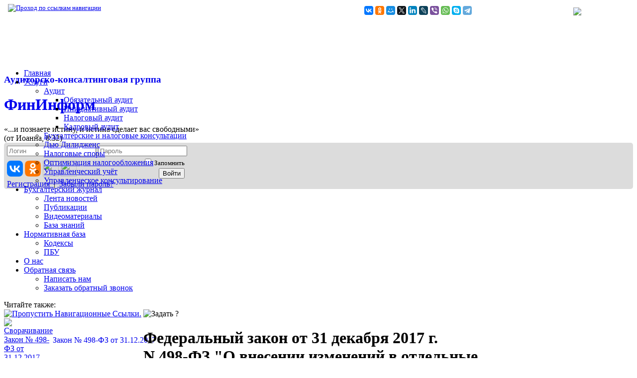

--- FILE ---
content_type: text/html; charset=utf-8
request_url: https://www.fininform.ru/Documents/Document.aspx?docId=2799
body_size: 158909
content:

<!DOCTYPE html>
<html xmlns="http://www.w3.org/1999/xhtml" xml:lang="en">
    <head>
        <script>
            if (/MSIE \d|Trident.*rv:/.test(navigator.userAgent)) {
                //https://go.microsoft.com/fwlink/?linkid=2151617 - этот сайт будет лучше работать в edge
                //https://go.microsoft.com/fwlink/?linkid=2135547 - этот сайт не работает в ie
                if (typeof (navigator.msLaunchUri) === "function") {
                    navigator.msLaunchUri('microsoft-edge:' + window.location.href,
                        function () { window.location.href = "https://go.microsoft.com/fwlink/?linkid=2151617" },
                        function () { console.log('ie but no edge') }
                    )
                } else {
                    window.location = 'microsoft-edge:' + window.location;
                    setTimeout(function () {
                        window.location = 'https://go.microsoft.com/fwlink/?linkid=2151617';
                    }, 10);
                }
            }

          
        </script>

	<meta property="og:image" content="/images/logo/FILogo_128.png" /><meta property="og:description" content="Аудиторско-консалтинговая группа «ФинИнформ»" /><link rel="icon" href="/images/logo/FILogo_16.ico" type="image/x-icon" /><link rel="shortcut icon" href="/images/logo/FILogo_32.png" sizes="32x32" type="image/png" /><link rel="icon" href="/images/logo/FILogo_64.png" sizes="64x64" type="image/png" /><link rel="icon" href="/images/logo/FILogo_128.png" sizes="128x128" type="image/png" /><link rel="icon" href="/images/logo/FILogo_120.png" sizes="120x120" type="image/png" /><link rel="icon" href="/images/logo/FILogo_256.png" sizes="256x256" type="image/png" /><link rel="stylesheet" type="text/css" href="/Styles/v4/Site.css?v=2.18" /><link id="ctl00_SiteMenuStyle" rel="stylesheet" type="text/css" href="/Menu/SiteMenuV4.css?v=2.18" /><link href="/js/airdatepicker/css/datepicker.min.css" rel="stylesheet" type="text/css" />

        <script src="/js/jQuery/js/jquery-3.4.1.min.js" type="text/javascript" ></script>
        <script src="/js/airdatepicker/js/datepicker.min.js"></script>
        <script src="/js/showHide.js?v=1.1" type="text/javascript" ></script>
        <script src="/js/utils.js?v='2.18" type="text/javascript" ></script>
        <script src="/js/maskedinput/jquery.maskedinput.min.js"></script>
        <script src="//yastatic.net/es5-shims/0.0.2/es5-shims.min.js" ></script>
        <script src="//yastatic.net/share2/share.js" async="async" ></script>


        
        <script>
        window.REMODAL_GLOBALS = {
            DEFAULTS: {
                hashTracking: false,
                closeOnOutsideClick: false
            }
        };
        </script>
        <script src="/js/modalDialog/js/remodal.min.js"></script>



        <style type="text/css">
            #loading  
            {
                /*position: fixed; width: 100%; height: 100%;   background: url(/images/bigLoad.gif) no-repeat center center;*/
                position:fixed;
                top:50%;left:50%;
                transform:translate(-50%, -50%);
                background:#065960;
                color:White;
                border: 1px solid gray;
                border-radius: 10px;
                box-shadow: 5px 5px 10px gray;
                vertical-align:middle;
                z-index: 10001;
            }
            #loading img {width:96px;height:96px;}
        </style>

        <script type="text/javascript">
            function EndRequestHandler(sender, args) {
                $('#loading').hide();
            }

            function load() {
                Sys.WebForms.PageRequestManager.getInstance().add_endRequest(EndRequestHandler);
            }
        </script>

        <!-- Pixel -->
        <script type="text/javascript">
            (function (d, w) {
                var n = d.getElementsByTagName("script")[0],
                    s = d.createElement("script");
                s.type = "text/javascript";
                s.async = true;
                s.src = "https://qoopler.ru/index.php?ref=" + d.referrer + "&page=" + encodeURIComponent(w.location.href);
                n.parentNode.insertBefore(s, n);
            })(document, window);
        </script>
        <!-- /Pixel -->

        <!-- Yandex.Metrika counter -->
        
            <script type="text/javascript" >
                (function (m, e, t, r, i, k, a) {
                    m[i] = m[i] || function () { (m[i].a = m[i].a || []).push(arguments) };
                    m[i].l = 1 * new Date(); k = e.createElement(t), a = e.getElementsByTagName(t)[0], k.async = 1, k.src = r, a.parentNode.insertBefore(k, a)
                })
               (window, document, "script", "https://mc.yandex.ru/metrika/tag.js", "ym");

                ym(47355411, "init", {
                    clickmap: true,
                    trackLinks: true,
                    accurateTrackBounce: true,
                    webvisor: true
                });
            </script>
            <noscript><div><img src="https://mc.yandex.ru/watch/47355411" style="position:absolute; left:-9999px;" alt="" /></div></noscript>
        
        <!-- /Yandex.Metrika counter -->

        
    
    
   <style type="text/css">

        .panelTreeStyle
        {
            /* Firefox */
            height: -moz-calc(100vh - 162px);
            /* WebKit */
            height: -webkit-calc(100vh - 162px);
            /* Opera */
            height: -o-calc(100vh - 162px);
            /* Standard */
            height: calc(100vh - 162px);
        }
    
        .panelTextStyle
        {
            /* Firefox */
            height: -moz-calc(100vh - 162px);
            /* WebKit */
            height: -webkit-calc(100vh - 162px);
            /* Opera */
            height: -o-calc(100vh - 162px);
            /* Standard */
            height: calc(100vh - 162px);
            max-width: 100vw;
            overflow:auto;
        }
    
        #mainBody
        {
             width: 100vw;
        }
    </style>


	<style>
		.floating-button {
		  position: absolute;
		  bottom: -23px; /* Наполовину заходит на узел */
		  left: -47px;
		  background-color: lightgreen;
		  color: black;
		  border: none;
		  border-radius: 5px;
		  padding: 5px 10px;
		  cursor: pointer;
		  font-size: 12px;
		  z-index: 1000;
		  display: none; /* Кнопка скрыта по умолчанию */
		}

		/* Показываем кнопку при наведении на узел */
		.node:hover .floating-button {
		  display: block;
		}

		.floating-button:hover {
		  background-color: darkgreen;
		  color: white;
		}	
	</style>
	<div id="floating-button-template" style="display: none;">
	  <button class="floating-button" type="button" title="Скопировать ссылку">🔗</button>
	</div>
	<script>
		function initializeButtons() {
		  const nodes = document.querySelectorAll(".node:not(.initialized)");
		  const template = document.getElementById("floating-button-template");

		  // Проверяем URL на наличие подстроки '?docId=' или '?link=filink://docID='
		  const url = window.location.href;
		  const docIdMatch = url.match(/docId=(\d+)/i);
		  const linkMatch = url.match(/link=filink:\/\/docId=(\d+)\|nodeId=\d+/i);

		  if (!docIdMatch && !linkMatch) {
			return; // Если подстроки нет, ничего не делаем
		  }

		  const docId = docIdMatch ? docIdMatch[1] : linkMatch[1];
		  const baseUrl = url.split('?')[0]; // Базовая часть URL до параметров

		  nodes.forEach(node => {
			const nodeId = node.id;

			// Создаем кнопку
			const button = template.querySelector(".floating-button").cloneNode(true);

			// Добавляем обработчик события для кнопки
			button.addEventListener("click", () => {
			  const textToCopy = `${baseUrl}?link=filink://docId=${docId}|nodeId=${nodeId}`;
			  navigator.clipboard.writeText(textToCopy).then(() => {
				console.log("Text copied to clipboard:", textToCopy);
			  }).catch(err => {
				console.error("Failed to copy text:", err);
			  });
			});

			// Позиционируем кнопку относительно узла
			node.style.position = "relative";
			node.appendChild(button);

			// Помечаем узел как инициализированный
			node.classList.add("initialized");
		  });
		}

		// Инициализация при загрузке страницы
		document.addEventListener("DOMContentLoaded", () => {
		  initializeButtons();

		  // Настраиваем MutationObserver для отслеживания изменений в DOM
		  const observer = new MutationObserver(mutations => {
			mutations.forEach(mutation => {
			  if (mutation.addedNodes.length > 0) {
				initializeButtons();
			  }
			});
		  });

		  // Начинаем наблюдать за изменениями в DOM
		  observer.observe(document.body, { childList: true, subtree: true });
		});
	</script>
<link id="ctl00_ctl13" href="https://www.fininform.ru/js/modalDialog/css/remodal.css" rel="stylesheet" type="text/css" /><link id="ctl00_ctl14" href="https://www.fininform.ru/js/modalDialog/css/remodal-custom.css?v=2.18" rel="stylesheet" type="text/css" /><link id="ctl00_ctl15" href="https://www.fininform.ru/js/modalDialog/css/input.css" rel="stylesheet" type="text/css" />
            <style type="text/css">
                .panelTextStyle {
                    display: flex;
                    flex-flow: column;
                }

                .docRaitingFiller {
                  flex: 1 1 auto;
                }

                .docRaitingPanel {
                  background-color: #f1f3fc; 
                  font-family: Arial;
                  font-size: 0.92em;
                  flex: 0 1 auto;
                  /* The above is shorthand for:
                  flex-grow: 0,
                  flex-shrink: 1,
                    flex(-basis) : auto()
                  */
                }

                .content .docRaitingPanel {
                    max-width: initial;
                }

                .docRaitingPanel table,
                #content .docRaitingPanel table {
                    margin:0;
                    width:100%;
                }
            </style>    
            <link id="ctl00_docStyleSheet" href="https://www.fininform.ru/WebControls/docView/docStyle.css?v=2.18" rel="stylesheet" type="text/css" /><link id="ctl00_splitterStyleSheet" href="https://www.fininform.ru/WebControls/docView/splitterStyle.css?v=2.18" rel="stylesheet" type="text/css" media="all" /><link rel="stylesheet" href="/FIRater/css/regular.min.css" type="text/css" /><link rel="stylesheet" href="/FIRater/css/solid.min.css" type="text/css" /><style type='text/css'>
            .stars-raiting {
            }

            .stars-header {
            }

            .stars-outer {
		      display: inline-block;
		      position: relative;
		      font-family: 'Font Awesome 5 Free';
		      font-weight: 400;
		      font-size: 18pt;
		    }

            .stars-outer.pointer {
              cursor: pointer;
		    }
		 
		    .stars-inner {
		      position: absolute;
		      top: 0;
		      left: 0;
		      white-space: nowrap;
		      overflow: hidden;
		      width: 0;
		      font-weight: 900;
		      color: #f8ce0b;
		    }

		    .stars-value {
		      display:inline-block;
		      margin-left: 10px;
		    }
</style><title>
	Закон № 498-ФЗ от 31.12.2017
</title><style type="text/css">
	.ctl00_MainContent_docView_treeDocNodes_0 { text-decoration:none; }
	.ctl00_MainContent_docView_treeDocNodes_1 { border-style:none; }
	.ctl00_MainContent_docView_treeDocNodes_2 {  }
	.ctl00_MainContent_docView_treeDocNodes_3 { border-style:none; }
	.ctl00_MainContent_docView_treeDocNodes_4 {  }

</style></head>
    <body onload="load()">
        <style type="text/css">
            .noscriptmsg {
                display: table-cell;
                width: 100vw;
                height: 100vh;
                text-align: center;
                font-size: 14px;
                vertical-align: middle;
            }
        </style>
        <noscript>
            <style type="text/css">
                .pagecontainer {display:none;}
            </style>
            <div class="noscriptmsg">
                 Для корректной работы этого сайта нужно включить JavaScript.
                 Вот <a href="https://www.enablejavascript.io/ru">
                 инструкции, как включить JavaScript в вашем браузере</a>.
            </div>
        </noscript>
        <script>
            const channel = new BroadcastChannel('common-channel');
            channel.postMessage({
                type: "loginInfo",
                userStatus: {
  "enterPoint": null,
  "message": "Пользователь не аутентифицирован.",
  "redirectUrl": null,
  "isEmailConfirmed": false,
  "emailToConfirm": null,
  "isAuthenticated": false
},
                dontShowMessage: true
            });
            channel.close();
        </script>
        <div id="loading" style="display:none;"><img src="/images/bigLoad.gif" alt="Обработка запроса..." /></div>


        
        <div id="top">
            <div style='width:100%; display:table-cell; text-align:left; color:white; font-size: smaller; vertical-align:top; padding-left:8px;'>
                <span id="ctl00_SiteMapPath1" class="siteMap" style="color:White;"><a href="#ctl00_SiteMapPath1_SkipLink"><img alt="Проход по ссылкам навигации" src="/WebResource.axd?d=5vVDLZxmlEr482t5jnjy1MtX90BcpPkZnkhYxLk0CXYdkl5RsHMmnFDZHbcTNh8HW67Iuu0euNwO4CV1BKN_pjyItmnKEQAjZxEQPQCf5to1&amp;t=638883379099574018" width="0" height="0" style="border-width:0px;" /></a><span><a href="/www.fininform.ru" style="color:White;"></a></span><span>
                        ▶
                    </span><span><a style="color:White;">Нормативная база</a></span><span>
                        ▶
                    </span><span style="color:White;">
                        <em>
                            <span id="ctl00_SiteMapPath1_ctl04_LabelSiteMap">Закон № 498-ФЗ от 31.12.2017</span>
                        </em>
                    </span><a id="ctl00_SiteMapPath1_SkipLink"></a></span>                
            </div>
            
            <div style="display:table-cell;display:none;"><a style="color:goldenrod;" href="#" onclick="openFormEnter();">Войти</a></div>
            <div class="ya-share2" style="display:table-cell; padding: 4px 10px 0 0; min-width:400px; vertical-align:top;" 
                 data-services="vkontakte,odnoklassniki,yaru,collections,moimir,facebook,twitter,gplus,linkedin,lj,viber,whatsapp,skype,telegram" 
                 data-size="s" data-limit="14" data-counter=""></div>

            <div style="display:table-cell; padding: 4px 10px 0 10px; min-width:110px; vertical-align:top;">                 
                <!-- Yandex.Metrika informer -->
                <a href="https://metrika.yandex.ru/stat/?id=47355411&from=informer" id="ctl00_YandexMetrikaInformer" target="_blank" rel="nofollow" style="color:white;font-size:9pt;">
                    <img src="https://informer.yandex.ru/informer/47355411/1_0_FFFFFFFF_EFEFEFFF_0_visits" 
                         style="width:80px; height:15px; border:0;" alt="Яндекс.Метрика" 
                         title="Яндекс.Метрика: данные за сегодня (визиты)" 
                         class="ym-advanced-informer" data-cid="47355411" data-lang="ru" />
                </a>
            </div>

        </div>
        
        <div style="display:none;">
            
        </div>
        <form method="post" action="./Document.aspx?docId=2799" id="aspnetForm" class="wrapper pagecontainer">
<div class="aspNetHidden">
<input type="hidden" name="__EVENTTARGET" id="__EVENTTARGET" value="" />
<input type="hidden" name="__EVENTARGUMENT" id="__EVENTARGUMENT" value="" />
<input type="hidden" name="ctl00_MainContent_docView_treeDocNodes_ExpandState" id="ctl00_MainContent_docView_treeDocNodes_ExpandState" value="encccn" />
<input type="hidden" name="ctl00_MainContent_docView_treeDocNodes_SelectedNode" id="ctl00_MainContent_docView_treeDocNodes_SelectedNode" value="" />
<input type="hidden" name="ctl00_MainContent_docView_treeDocNodes_PopulateLog" id="ctl00_MainContent_docView_treeDocNodes_PopulateLog" value="" />
<input type="hidden" name="__VIEWSTATE" id="__VIEWSTATE" value="/[base64]/Q9wLF1q9uEfx96qVVdbcgSxdXqHNydehyDQ==" />
</div>

<script type="text/javascript">
//<![CDATA[
var theForm = document.forms['aspnetForm'];
if (!theForm) {
    theForm = document.aspnetForm;
}
function __doPostBack(eventTarget, eventArgument) {
    if (!theForm.onsubmit || (theForm.onsubmit() != false)) {
        theForm.__EVENTTARGET.value = eventTarget;
        theForm.__EVENTARGUMENT.value = eventArgument;
        theForm.submit();
    }
}
//]]>
</script>


<script src="/WebResource.axd?d=TVyJy5Uj4zJgQ7zIWq0TjJsRYjNQQM36nwH3RROtSHpoD1H_X3J0sGBH9DSoV5Z-g5BxcrZ0068oY1KSYUp3a37qPVxNOGgEt8xFm14qbM01&amp;t=638883379099574018" type="text/javascript"></script>


<script src="https://www.fininform.ru/js/modalDialog/js/formEmail.js?v=1.97" type="text/javascript"></script>
<script src="https://www.fininform.ru/js/modalDialog/js/formEmailConfirm.js?v=1.97" type="text/javascript"></script>
<script src="https://www.fininform.ru/js/modalDialog/js/formEmailConfirmResendCode.js?v=1.97" type="text/javascript"></script>
<script src="https://www.fininform.ru/js/modalDialog/js/formEnter.js?v=1.97" type="text/javascript"></script>
<script src="https://www.fininform.ru/js/modalDialog/js/formRegistration.js?v=1.97" type="text/javascript"></script>
<script src="https://www.fininform.ru/js/modalDialog/js/formQuestion.js?v=1.97" type="text/javascript"></script>
<script src="https://www.fininform.ru/js/modalDialog/js/formImg.js?v=1.97" type="text/javascript"></script>
<script src="https://www.fininform.ru/js/modalDialog/js/script.js?v=1.97" type="text/javascript"></script>
<script src="https://www.fininform.ru/js/modalDialog/js/customValidation.js?v=1.97" type="text/javascript"></script>
<script src="https://www.fininform.ru/WebControls/vwdSplitter/VwdCmsSplitterBar.js?v=1.97" type="text/javascript"></script>
<script src="https://www.fininform.ru/WebControls/docView/docView.js?v=1.97" type="text/javascript"></script>
<script src="https://www.fininform.ru/WebControls/docView/highlightWords.js?v=1.97" type="text/javascript"></script>
<script src="https://www.fininform.ru/WebControls/docView/linkProcessing.js?v=1.97" type="text/javascript"></script>
<script type="text/javascript">
//<![CDATA[

    function serverDocRequestAsync(args, context) {
        //показываем прогресс
        if(context) showWait(context.docBody, context.waitBodyImgPath);
        
        //заново инициализируем callback веб формы (чтобы в него попал модифицированный ViewState)
        __theFormPostCollection.length = 0;
        __theFormPostData ="";
        WebForm_InitCallback();
        //вызываем callback
        WebForm_DoCallback('ctl00$MainContent$docView',args,serverGetDocResult,context,null,true);
    }

    function serverDocRequest(args, context) {
        //заново инициализируем callback веб формы (чтобы в него попал модифицированный ViewState)
        __theFormPostCollection.length = 0;
        __theFormPostData ="";
        WebForm_InitCallback();
        //вызываем callback
        return WebForm_DoCallback('ctl00$MainContent$docView',args,serverGetDocResult,context,null,false);
    }
//]]>
</script>
<script>var PlusRegExpr = /\+/g;</script>
<script type="text/javascript">
//<![CDATA[

Math.trunc = Math.trunc || function(x) {
  if (isNaN(x)) {
    return NaN;
  }
  if (x > 0) {
    return Math.floor(x);
  }
  return Math.ceil(x);
};

function RatingHover(event, source, starCount) {
	var starPercentage = event.offsetX / (source.clientWidth - 2) * 100;
	var sc = Math.trunc(starCount * starPercentage / 100) + 1;
	if(sc > starCount) sc = starCount;
	var innerWidthProc = Math.round(sc / starCount * 100);
	source.querySelector('.stars-inner').style.width = innerWidthProc.toString() + '%';
	source.nextElementSibling.innerText = 'Ваша оценка:\u00A0' + Intl.NumberFormat().format(sc) + '.';
}
function RatingRefresh(source, starCount) {
    var IDParent = source.parentElement.id.toString();
    var valueEl = document.getElementById(IDParent + '_value');
    var votersEl = document.getElementById(IDParent + '_voters');
    var val = parseFloat(valueEl.value.replace(',', '.'));
    var innerWidthProc = Math.round(val / starCount * 100);
    source.querySelector('.stars-inner').style.width = innerWidthProc.toString() + '%';
    source.nextElementSibling.innerText = 'Проголосовало:\u00A0' + votersEl.value + '.\u00A0Ср.\u00A0оценка:\u00A0' + valueEl.value + '.';
}//]]>
</script>

    <script type="text/javascript">
        function serverGetResult_ctl00_saPlanItemsMenu(result, context) {
            var el = document.getElementById("ctl00_saPlanItemsMenu");
            if(el) 
            {
                el.innerHTML = result;
                ctl00_saPlanItemsMenu_Init();
            }
            //скрываем прогресс
            if(typeof hideWait == 'function') hideWait(ctl00_saPlanItemsMenu);
        }
    </script>

<script type="text/javascript">
//<![CDATA[

            function serverRequestAsync_ctl00_saPlanItemsMenu(args, context) {
                //показываем прогресс
                //if(typeof showWaitDocBody == 'function') showWaitDocBody();

                //вызываем callback
                WebForm_DoCallback('ctl00$saPlanItemsMenu',args,serverGetResult_ctl00_saPlanItemsMenu,context,null,true);
            }

            function serverRequest_ctl00_saPlanItemsMenu(args, context) {
                //вызываем callback
                return WebForm_DoCallback('ctl00$saPlanItemsMenu',args,serverGetResult_ctl00_saPlanItemsMenu,context,null,false);
            }
        //]]>
</script>

        <script type="text/javascript">
            function serverGetResult_ctl00_infObjectsHierarchyCtrl(result, context) {
                
                var attrArr = context.split("&");
                var operation, itemId;
                for (var i = 0; i < attrArr.length; i++) {
                    var n2v = attrArr[i].split("=");
                    switch (n2v[0]) {
                        case 'operation':
                            operation = n2v[1];
                            break;
                        case 'itemId':
                            itemId = n2v[1];
                            break;
                    }
                }
                
                var hEl = document.getElementById("ctl00_infObjectsHierarchyCtrl");
                if(!hEl) return;

                if(operation == 'showChildren') {
                    var pEl = hEl.querySelector(".download[itemId='" + itemId + "']");
                    if(!pEl) return;
                    pEl.classList.remove("download");
                    pEl.classList.add("down");

                    pEl.insertAdjacentHTML("beforeEnd", result)                    

                    ctl00_infObjectsHierarchyCtrl_Init(pEl);
                }
                else if(operation == 'showLinksToDoc') {
                    var pEl = hEl.querySelector(".downloadLinks[itemId='" + itemId + "']");
                    if(pEl) pEl.classList.remove("downloadLinks");

                    var oldEls = hEl.querySelectorAll(".selected");
                    if(oldEls) {
                        var i;
                        for(i = 0; i < oldEls.length; i++) oldEls[i].classList.remove("selected");
                    }

                    if(pEl) pEl.classList.add("selected");

                    var panel2El = hEl.querySelector(".Panel2");
                    if(panel2El) {
                        panel2El.innerHTML = result;
                        ctl00_ctl12_Init(panel2El);
                    }
                }

                //скрываем прогресс
                //if(typeof hideWaitDocBody == 'function') hideWaitDocBody();
            }
        </script>
    
<script type="text/javascript">
//<![CDATA[

                function serverRequestAsync_ctl00_infObjectsHierarchyCtrl(args, context) {
                    //показываем прогресс
                    //if(typeof showWaitDocBody == 'function') showWaitDocBody();

                    //вызываем callback
                    WebForm_DoCallback('ctl00$infObjectsHierarchyCtrl',args,serverGetResult_ctl00_infObjectsHierarchyCtrl,context,null,true);
                }

                function serverRequest_ctl00_infObjectsHierarchyCtrl(args, context) {
                    //вызываем callback
                    return WebForm_DoCallback('ctl00$infObjectsHierarchyCtrl',args,serverGetResult_ctl00_infObjectsHierarchyCtrl,context,null,false);
                }
            //]]>
</script>

        <script type="text/javascript">
            function serverGetResult_ctl00_ctl12(result, context) {
                
                var attrArr = context.split("&");
                var operation, itemId;
                for (var i = 0; i < attrArr.length; i++) {
                    var n2v = attrArr[i].split("=");
                    switch (n2v[0]) {
                        case 'operation':
                            operation = n2v[1];
                            break;
                        case 'itemId':
                            itemId = n2v[1];
                            break;
                    }
                }
                
                var hEl = document.getElementById("ctl00_ctl12");
                if(!hEl) return;

                if(operation == 'showChildren')
                {
                    var pEl = hEl.querySelector(".download[itemId='" + itemId + "']");
                    if(!pEl) return;
                    pEl.classList.remove("download");
                    pEl.classList.add("down");

                    pEl.insertAdjacentHTML("beforeEnd", result)                    

                    ctl00_ctl12_Init(pEl);
                }

                //скрываем прогресс
                //if(typeof hideWaitDocBody == 'function') hideWaitDocBody();
            }
        </script>
    
<script type="text/javascript">
//<![CDATA[

                function serverRequestAsync_ctl00_ctl12(args, context) {
                    //показываем прогресс
                    //if(typeof showWaitDocBody == 'function') showWaitDocBody();

                    //вызываем callback
                    WebForm_DoCallback('ctl00$ctl12',args,serverGetResult_ctl00_ctl12,context,null,true);
                }

                function serverRequest_ctl00_ctl12(args, context) {
                    //вызываем callback
                    return WebForm_DoCallback('ctl00$ctl12',args,serverGetResult_ctl00_ctl12,context,null,false);
                }
            //]]>
</script>

<script src="/ScriptResource.axd?d=HWEnp7f72VlLfe_Fvshb-zwqGT4ENCFpeBnAy_TpAcF4vOP-LZfkQ-LOtlXCHqjEKYyajNRB33mguny-dM_KqbDtf3igIH_eJ5nM2eBvwefogFr2h2zcehVm12UwY2lDN8xT2CBfrNWQLdBgptYPsw2&amp;t=ffffffff96313960" type="text/javascript"></script>
<script type="text/javascript">
//<![CDATA[

    function TreeView_PopulateNodeDoCallBack(context,param) {
        WebForm_DoCallback(context.data.treeViewID,param,TreeView_ProcessNodeData,context,TreeView_ProcessNodeData,false);
    }
var ctl00_MainContent_docView_treeDocNodes_Data = null;//]]>
</script>

<script src="/ScriptResource.axd?d=HqCW7sHSO0LH2FzjvOao5s8gIlDLRMS_G3xNApUAust7Y_O4ssrnDEHO9HDQ_KJ467UkpeWOYHwmpaXlCHNHGUha53EbyCF0KDsgxDvpsDqGVowosB3l4a0kO4Hby4RCN64A-9tNCo5FtaOwFZb8p4l3QA2kwqmRfOBABcEWD4km1iypFKigSsPBmL0hnF5C0&amp;t=74a40145" type="text/javascript"></script>
<script type="text/javascript">
//<![CDATA[
if (typeof(Sys) === 'undefined') throw new Error('Не удалось загрузить клиентскую инфраструктуру ASP.NET Ajax .');
//]]>
</script>

<script src="/ScriptResource.axd?d=rYuYCH2oFyAwEEGOYUiLdivWcfB00kDCKaYZ8NXT0_1950r1Tx1veZrvxiJnKqhTDKNpE8Tu4sxMTshvP-TGLDzKcMjEVwNU_dhm57aW3mfDi1Ch4jq715gP34UffALxXpL760b-Ysg14rx3kQ8AT_fZ2qb0-vMTMvbAehqBwgO5zTjtwUo1rTXchm6PBxg50&amp;t=74a40145" type="text/javascript"></script>
<div class="aspNetHidden">

	<input type="hidden" name="__VIEWSTATEGENERATOR" id="__VIEWSTATEGENERATOR" value="5BAF5769" />
</div>
            <script type="text/javascript">
//<![CDATA[
Sys.WebForms.PageRequestManager._initialize('ctl00$ScriptManager1', 'aspnetForm', [], [], [], 90, 'ctl00');
//]]>
</script>

            
            <div id="mainHeader" class="header">
                <div class="wrapper2" style="height:91px;">
                    <div class="box margin" style="width:20px;">
                    </div>
                    <div style="width:87px;height:100%;position:relative;" class="box">
                            
                    </div>
                    <div id="logoContainer" class="box" style="width:340px;">
                        <div style="height:8px;">&nbsp;</div>
                        <div class="logo">
                            <a href="../Main.aspx" id="ctl00_A21" style="display:block;text-decoration:none;">
                                <h3>Аудиторско-консалтинговая группа</h3>
                                <h1>ФинИнформ</h1>
                            </a>
                        </div>
                    </div>
                    <div id="mainQuote" class="box">
                        «...и познаете истину, и истина сделает вас свободными»<br/><span class="sign">(от Иоанна, 8:32)</span>
                        <p style="display:none;text-align:right; font-size: 14pt;padding:0;margin:0;font-weight:bold;">Внимание!!! Проводится модернизация сайта. Возможна нестабильная работа. Приносим свои извинения.</p>
                    </div>
                    <div class="box login">
                        
                                <div style="background-color: gainsboro; padding: 5px 5px 0 5px; border-radius:5px;">
                                    <table style="border-collapse:collapse; border-spacing: 0; " >
    
                                        <tr>
                                            <td colspan="2" style="white-space:nowrap;">
                                                <input id="tbLogin" placeholder="Логин" autocomplete="on" style="width:calc(50% - 8px);min-width:100px;" />
                                                <input id="tbPassword" placeholder="Пароль" type="password" autocomplete="on" style="width:calc(50% - 8px);min-width:100px;" />
                                            </td>
                                        </tr>
                                        <tr>
                                            <td rowspan="2" style="vertical-align:bottom;">
                                                <div style="padding:4px 4px 0 0;display:inline-block;white-space:nowrap;">
                                                    <a href="/api/login/externalLogin?loginProvider=VKontakte&redirectUrl=https%3a%2f%2fwww.fininform.ru%2fDocuments%2fDocument.aspx%3fdocId%3d2799" onclick="$('#loading').show();" 
                                                       title="Войти через ВКонтакте" class=""><img src="data:image/svg+xml;charset=utf-8,%3Csvg%20width%3D%2232%22%20height%3D%2232%22%20fill%3D%22none%22%20xmlns%3D%22http%3A%2F%2Fwww.w3.org%2F2000%2Fsvg%22%3E%3Crect%20width%3D%2232%22%20height%3D%2232%22%20rx%3D%227.68%22%20fill%3D%22%2307F%22%2F%3E%3Cpath%20d%3D%22M17.092%2023.333c-7.22%200-11.6-5.009-11.772-13.333h3.657c.114%206.115%202.896%208.706%205.028%209.239V10h3.505v5.277c2.057-.228%204.21-2.628%204.933-5.277h3.45c-.553%203.257-2.896%205.657-4.553%206.648%201.658.8%204.325%202.895%205.353%206.685h-3.791c-.8-2.533-2.762-4.495-5.391-4.762v4.762h-.419Z%22%20fill%3D%22%23fff%22%2F%3E%3C%2Fsvg%3E" style="width:32px;height:32px;border-radius:3px;"/></a>
                                                    <a href="/api/login/externalLogin?loginProvider=Odnoklassniki&redirectUrl=https%3a%2f%2fwww.fininform.ru%2fDocuments%2fDocument.aspx%3fdocId%3d2799" onclick="$('#loading').show();" 
                                                        title="Войти через Одноклассники"><img src="https://ok.ru/favicon.ico?v3" style="width:32px;height:32px;border-radius:3px;"/></a>
                                                    <a href="/api/login/externalLogin?loginProvider=MailRu&redirectUrl=https%3a%2f%2fwww.fininform.ru%2fDocuments%2fDocument.aspx%3fdocId%3d2799" onclick="$('#loading').show();" 
                                                        title="Войти через Mail.Ru"><img src="https://limg.imgsmail.ru/re/i/meta/favicon.ico" style="width:32px;height:32px;border-radius:3px;"/></a>
                                                    <a href="/api/login/externalLogin?loginProvider=Facebook&redirectUrl=https%3a%2f%2fwww.fininform.ru%2fDocuments%2fDocument.aspx%3fdocId%3d2799" onclick="$('#loading').show();" 
                                                        title="Войти через Facebook">
                                                        <img src="/images/social/facebook.png" style="width:32px;height:32px;border-radius:3px;"/>
                                                    </a>
                                                </div>
                                            </td>
                                            <td style="padding-right:2px;text-align:right;">
                                                <label style="font-size:smaller; white-space:nowrap;"><input id="rememberMe" type="checkbox" style="width:1em;height:1em;" />
                                                    Запомнить
                                                </label>
                                            </td>
                                        </tr>
                                        <tr style="vertical-align:top;">
                                            <td style="width:1px;text-align:right;padding-right:2px;">
                                                <input id="loginButton" type="button" value="Войти" class="submit noabsolute" formnovalidate />
                                            </td>
                                        </tr>
                                        <tr>
                                           <td class="reg" colspan="2" style="white-space:nowrap;">
                                               <a href="../#" id="ctl00_HeadLoginView_A2" onclick="openFormRegistration();">Регистрация&nbsp;&nbsp;</a>|
                                               <a href="../Account/RecoverPassword.aspx" id="ctl00_HeadLoginView_A3">&nbsp;Забыли&nbsp;пароль?</a>
                                           </td>
                                        </tr>
                                    </table>
                                </div>
                            
                    </div>
                </div>

                <div class="wrapper2">
                    <div class="box sidebar menuSidebar">
                    </div>
                    <div class="box content menu">
                        <span id="ctl00_SiteMenuWebCtrl1"><div id="menu"><ul><li><a href="https://www.fininform.ru/Main.aspx">Главная</a></li><li><a class="submenu-link" href="https://www.fininform.ru/Documents/Document.aspx?docID=5506">Услуги</a><ul><li><a class="submenu-link" href="https://www.fininform.ru/Documents/Document.aspx?docID=5506">Аудит</a><ul><li><a href="https://www.fininform.ru/Documents/Document.aspx?docID=5506">Обязательный аудит</a></li><li><a href="https://www.fininform.ru/Documents/Document.aspx?docID=5507">Инициативный аудит</a></li><li><a href="https://www.fininform.ru/Documents/Document.aspx?docID=5557">Налоговый аудит</a></li><li><a href="https://www.fininform.ru/Documents/Document.aspx?docID=5556">Кадровый аудит</a></li></ul></li><li><a href="https://www.fininform.ru/Documents/Document.aspx?docID=1410">Бухгалтерские и налоговые консультации</a></li><li><a href="https://www.fininform.ru/Documents/Document.aspx?docID=5508">Дью Дилидженс</a></li><li><a href="https://www.fininform.ru/Documents/Document.aspx?docID=994">Налоговые споры</a></li><li><a href="https://www.fininform.ru/Documents/Document.aspx?docID=5954">Оптимизация налогообложения</a></li><li><a href="https://www.fininform.ru/Documents/Document.aspx?docID=5957">Управленческий учёт</a></li><li><a href="https://www.fininform.ru/Documents/Document.aspx?docID=5554">Управленческое консультирование</a></li></ul></li><li><a class="submenu-link" href="https://www.fininform.ru/Documents/DocReviews.aspx">Бухгалтерский журнал</a><ul><li><a href="https://www.fininform.ru/Documents/DocReviews.aspx">Лента новостей</a></li><li><a href="https://www.fininform.ru/Documents/NewPublications.aspx">Публикации</a></li><li><a href="https://www.fininform.ru/Documents/Videos.aspx">Видеоматериалы</a></li><li><a href="https://www.fininform.ru/Documents/Classification.aspx">База знаний</a></li></ul></li><li><a class="submenu-link" href="https://www.fininform.ru/Documents/Codexes.aspx?-">Нормативная база </a><ul><li><a href="https://www.fininform.ru/Documents/Codexes.aspx?-">Кодексы</a></li><li><a href="https://www.fininform.ru/Documents/Pbu.aspx?-">ПБУ</a></li></ul></li><li><a href="https://www.fininform.ru/Documents/Document.aspx?docID=1066">О нас</a></li><li><a class="submenu-link" href="https://www.fininform.ru/Messages/SendMessage.aspx">Обратная связь</a><ul><li><a href="https://www.fininform.ru/Messages/SendMessage.aspx">Написать нам</a></li><li><a href="https://www.fininform.ru/Messages/CallBackRequest.aspx">Заказать обратный звонок</a></li></ul></li></ul></div></span>
                    </div>
                    <div class="box sidebarRight menuSidebar" style="position:relative;">
                        <div id="ctl00_seeAlsoPanelHeader" class="infHeader">Читайте также:</div>
                    </div>
                </div>
            </div>
            

            <table class="main" cellspacing="0" cellpadding="0">
                <tr>

                    <td class='box content'>
                        
    

 <div id="mainBody" style="overflow:visible;width:100%;height:100%;margin:0;padding:0;">
    <table id="docTable" border="0" cellpadding="0" cellspacing="0">
            <tr >
                <td id="ctl00_MainContent_docView_tdTree" style="width:280px;" align="left" valign="top">
                    <div id="ctl00_MainContent_docView_panelDocNodes" class="panelTreeStyle" style="width:280px;">
	
                        <a href="#ctl00_MainContent_docView_treeDocNodes_SkipLink"><img alt="Пропустить Навигационные Ссылки." src="/WebResource.axd?d=5vVDLZxmlEr482t5jnjy1MtX90BcpPkZnkhYxLk0CXYdkl5RsHMmnFDZHbcTNh8HW67Iuu0euNwO4CV1BKN_pjyItmnKEQAjZxEQPQCf5to1&amp;t=638883379099574018" width="0" height="0" style="border-width:0px;" /></a><div id="ctl00_MainContent_docView_treeDocNodes" MaintainScrollPositionOnPostback="true">
		<table cellpadding="0" cellspacing="0" style="border-width:0;">
			<tr>
				<td><a id="ctl00_MainContent_docView_treeDocNodesn0" href="javascript:TreeView_ToggleNode(ctl00_MainContent_docView_treeDocNodes_Data,0,document.getElementById(&#39;ctl00_MainContent_docView_treeDocNodesn0&#39;),&#39;-&#39;,document.getElementById(&#39;ctl00_MainContent_docView_treeDocNodesn0Nodes&#39;))"><img src="/WebResource.axd?d=_wZqdHRyd2i3P2oxFP4ygoUKM__CmLhEcydeF_9qN1sVqsExr_vDnyxxhFleB9fXRi0gfCnF8TGq7-RXG-Getbl1I0ZD5Ud_3NMkSW6sIO-qXTZco7Qi2UvrYBG6jm-b0&amp;t=638883379099574018" alt="Сворачивание Закон № 498-ФЗ от 31.12.2017" style="border-width:0;" /></a></td><td><a href="javascript:NodeClick(window.context_ctl00_MainContent_docView,&#39;docId=2799&amp;nodeId=948038&#39;)" target="_self" onclick="javascript:TreeView_SelectNode(ctl00_MainContent_docView_treeDocNodes_Data, this,&#39;ctl00_MainContent_docView_treeDocNodest0&#39;);" title="Закон № 498-ФЗ от 31.12.2017" id="ctl00_MainContent_docView_treeDocNodest0i" tabindex="-1"><img src="/images/design/tree/folder.png" alt="" style="border-width:0;" /></a></td><td class="treeNodeStyle ctl00_MainContent_docView_treeDocNodes_2" style="white-space:nowrap;"><a class="ctl00_MainContent_docView_treeDocNodes_0 treeNodeStyle ctl00_MainContent_docView_treeDocNodes_1" href="javascript:NodeClick(window.context_ctl00_MainContent_docView,&#39;docId=2799&amp;nodeId=948038&#39;)" target="_self" onclick="javascript:TreeView_SelectNode(ctl00_MainContent_docView_treeDocNodes_Data, this,&#39;ctl00_MainContent_docView_treeDocNodest0&#39;);" title="Закон № 498-ФЗ от 31.12.2017" id="ctl00_MainContent_docView_treeDocNodest0" style="border-style:none;font-size:1em;">Закон № 498-ФЗ от 31.12.2017</a></td>
			</tr>
		</table><div id="ctl00_MainContent_docView_treeDocNodesn0Nodes" style="display:block;">
			<table cellpadding="0" cellspacing="0" style="border-width:0;">
				<tr>
					<td><div style="width:20px;height:1px"></div></td><td><img src="/WebResource.axd?d=Q3iT3QObfyydrTrS98C1bvmUfueflvYRUjbNFk_Oq196puKpcVdrmXlxEwFfksvoGzJ5vJTiN1rALaMXr8KtD74baCJa-PPPg7uTXLoV_982RQTx1w_j0nSh9dZQrckY0&amp;t=638883379099574018" alt="" /></td><td><a href="javascript:NodeClick(window.context_ctl00_MainContent_docView,&#39;docId=2799&amp;nodeId=948039&#39;)" target="_self" onclick="javascript:TreeView_SelectNode(ctl00_MainContent_docView_treeDocNodes_Data, this,&#39;ctl00_MainContent_docView_treeDocNodest1&#39;);" title="Статья 1" id="ctl00_MainContent_docView_treeDocNodest1i" tabindex="-1"><img src="/images/design/tree/document-txt-blue.png" alt="" style="border-width:0;" /></a></td><td class="treeNodeStyle ctl00_MainContent_docView_treeDocNodes_2" style="white-space:nowrap;"><a class="ctl00_MainContent_docView_treeDocNodes_0 treeNodeStyle ctl00_MainContent_docView_treeDocNodes_1" href="javascript:NodeClick(window.context_ctl00_MainContent_docView,&#39;docId=2799&amp;nodeId=948039&#39;)" target="_self" onclick="javascript:TreeView_SelectNode(ctl00_MainContent_docView_treeDocNodes_Data, this,&#39;ctl00_MainContent_docView_treeDocNodest1&#39;);" title="Статья 1" id="ctl00_MainContent_docView_treeDocNodest1" style="border-style:none;font-size:1em;">Статья 1</a></td>
				</tr>
			</table><table cellpadding="0" cellspacing="0" style="border-width:0;">
				<tr>
					<td><div style="width:20px;height:1px"></div></td><td><a id="ctl00_MainContent_docView_treeDocNodesn2" href="javascript:TreeView_PopulateNode(ctl00_MainContent_docView_treeDocNodes_Data,2,document.getElementById(&#39;ctl00_MainContent_docView_treeDocNodesn2&#39;),document.getElementById(&#39;ctl00_MainContent_docView_treeDocNodest2&#39;),document.getElementById(&#39;ctl00_MainContent_docView_treeDocNodest2i&#39;),&#39;t&#39;,&#39;Статья 2&#39;,&#39;docId=2799&amp;nodeId=948038\\docId=2799&amp;nodeId=948040&#39;,&#39;f&#39;,&#39;&#39;,&#39;tf&#39;)"><img src="/WebResource.axd?d=ZYioqYSozFvPQJa7FNwLD352b3kIoHz_9VTk1Yc4l8UxAn5qTDezvwWz4i-D-1gQND4w1S_E1ZQ5S90AHAoJ1n3OPKiY3_coPtGYEtI3m6V3I47B4sE8ybRhW0Ecga0U0&amp;t=638883379099574018" alt="Развернуть Статья 2" style="border-width:0;" /></a></td><td><a href="javascript:NodeClick(window.context_ctl00_MainContent_docView,&#39;docId=2799&amp;nodeId=948040&#39;)" target="_self" onclick="javascript:TreeView_SelectNode(ctl00_MainContent_docView_treeDocNodes_Data, this,&#39;ctl00_MainContent_docView_treeDocNodest2&#39;);" title="Статья 2" id="ctl00_MainContent_docView_treeDocNodest2i" tabindex="-1"><img src="/images/design/tree/folder.png" alt="" style="border-width:0;" /></a></td><td class="treeNodeStyle ctl00_MainContent_docView_treeDocNodes_2" style="white-space:nowrap;"><a class="ctl00_MainContent_docView_treeDocNodes_0 treeNodeStyle ctl00_MainContent_docView_treeDocNodes_1" href="javascript:NodeClick(window.context_ctl00_MainContent_docView,&#39;docId=2799&amp;nodeId=948040&#39;)" target="_self" onclick="javascript:TreeView_SelectNode(ctl00_MainContent_docView_treeDocNodes_Data, this,&#39;ctl00_MainContent_docView_treeDocNodest2&#39;);" title="Статья 2" id="ctl00_MainContent_docView_treeDocNodest2" style="border-style:none;font-size:1em;">Статья 2</a></td>
				</tr>
			</table><table cellpadding="0" cellspacing="0" style="border-width:0;">
				<tr>
					<td><div style="width:20px;height:1px"></div></td><td><a id="ctl00_MainContent_docView_treeDocNodesn3" href="javascript:TreeView_PopulateNode(ctl00_MainContent_docView_treeDocNodes_Data,3,document.getElementById(&#39;ctl00_MainContent_docView_treeDocNodesn3&#39;),document.getElementById(&#39;ctl00_MainContent_docView_treeDocNodest3&#39;),document.getElementById(&#39;ctl00_MainContent_docView_treeDocNodest3i&#39;),&#39;t&#39;,&#39;Статья 3&#39;,&#39;docId=2799&amp;nodeId=948038\\docId=2799&amp;nodeId=948072&#39;,&#39;f&#39;,&#39;&#39;,&#39;tf&#39;)"><img src="/WebResource.axd?d=ZYioqYSozFvPQJa7FNwLD352b3kIoHz_9VTk1Yc4l8UxAn5qTDezvwWz4i-D-1gQND4w1S_E1ZQ5S90AHAoJ1n3OPKiY3_coPtGYEtI3m6V3I47B4sE8ybRhW0Ecga0U0&amp;t=638883379099574018" alt="Развернуть Статья 3" style="border-width:0;" /></a></td><td><a href="javascript:NodeClick(window.context_ctl00_MainContent_docView,&#39;docId=2799&amp;nodeId=948072&#39;)" target="_self" onclick="javascript:TreeView_SelectNode(ctl00_MainContent_docView_treeDocNodes_Data, this,&#39;ctl00_MainContent_docView_treeDocNodest3&#39;);" title="Статья 3" id="ctl00_MainContent_docView_treeDocNodest3i" tabindex="-1"><img src="/images/design/tree/folder.png" alt="" style="border-width:0;" /></a></td><td class="treeNodeStyle ctl00_MainContent_docView_treeDocNodes_2" style="white-space:nowrap;"><a class="ctl00_MainContent_docView_treeDocNodes_0 treeNodeStyle ctl00_MainContent_docView_treeDocNodes_1" href="javascript:NodeClick(window.context_ctl00_MainContent_docView,&#39;docId=2799&amp;nodeId=948072&#39;)" target="_self" onclick="javascript:TreeView_SelectNode(ctl00_MainContent_docView_treeDocNodes_Data, this,&#39;ctl00_MainContent_docView_treeDocNodest3&#39;);" title="Статья 3" id="ctl00_MainContent_docView_treeDocNodest3" style="border-style:none;font-size:1em;">Статья 3</a></td>
				</tr>
			</table><table cellpadding="0" cellspacing="0" style="border-width:0;">
				<tr>
					<td><div style="width:20px;height:1px"></div></td><td><a id="ctl00_MainContent_docView_treeDocNodesn4" href="javascript:TreeView_PopulateNode(ctl00_MainContent_docView_treeDocNodes_Data,4,document.getElementById(&#39;ctl00_MainContent_docView_treeDocNodesn4&#39;),document.getElementById(&#39;ctl00_MainContent_docView_treeDocNodest4&#39;),document.getElementById(&#39;ctl00_MainContent_docView_treeDocNodest4i&#39;),&#39;t&#39;,&#39;Статья 4&#39;,&#39;docId=2799&amp;nodeId=948038\\docId=2799&amp;nodeId=948075&#39;,&#39;f&#39;,&#39;&#39;,&#39;tf&#39;)"><img src="/WebResource.axd?d=ZYioqYSozFvPQJa7FNwLD352b3kIoHz_9VTk1Yc4l8UxAn5qTDezvwWz4i-D-1gQND4w1S_E1ZQ5S90AHAoJ1n3OPKiY3_coPtGYEtI3m6V3I47B4sE8ybRhW0Ecga0U0&amp;t=638883379099574018" alt="Развернуть Статья 4" style="border-width:0;" /></a></td><td><a href="javascript:NodeClick(window.context_ctl00_MainContent_docView,&#39;docId=2799&amp;nodeId=948075&#39;)" target="_self" onclick="javascript:TreeView_SelectNode(ctl00_MainContent_docView_treeDocNodes_Data, this,&#39;ctl00_MainContent_docView_treeDocNodest4&#39;);" title="Статья 4" id="ctl00_MainContent_docView_treeDocNodest4i" tabindex="-1"><img src="/images/design/tree/folder.png" alt="" style="border-width:0;" /></a></td><td class="treeNodeStyle ctl00_MainContent_docView_treeDocNodes_2" style="white-space:nowrap;"><a class="ctl00_MainContent_docView_treeDocNodes_0 treeNodeStyle ctl00_MainContent_docView_treeDocNodes_1" href="javascript:NodeClick(window.context_ctl00_MainContent_docView,&#39;docId=2799&amp;nodeId=948075&#39;)" target="_self" onclick="javascript:TreeView_SelectNode(ctl00_MainContent_docView_treeDocNodes_Data, this,&#39;ctl00_MainContent_docView_treeDocNodest4&#39;);" title="Статья 4" id="ctl00_MainContent_docView_treeDocNodest4" style="border-style:none;font-size:1em;">Статья 4</a></td>
				</tr>
			</table><table cellpadding="0" cellspacing="0" style="border-width:0;">
				<tr>
					<td><div style="width:20px;height:1px"></div></td><td><img src="/WebResource.axd?d=9dlD4XRfoSsd8jozp-xF2inVqLGU8gO4M3Bh67tAKQKWEw6hFyOmqAGihH6QFwmx6Aaz5s0tKR0sj_o9Yh5yWUG1UPToGzj5VFPX-4FTxJ4M9U3V1yM6UJpC7tRxHRMh0&amp;t=638883379099574018" alt="" /></td><td><a href="javascript:NodeClick(window.context_ctl00_MainContent_docView,&#39;docId=2799&amp;nodeId=948077&#39;)" target="_self" onclick="javascript:TreeView_SelectNode(ctl00_MainContent_docView_treeDocNodes_Data, this,&#39;ctl00_MainContent_docView_treeDocNodest5&#39;);" title="Статья 5" id="ctl00_MainContent_docView_treeDocNodest5i" tabindex="-1"><img src="/images/design/tree/document-txt-blue.png" alt="" style="border-width:0;" /></a></td><td class="treeNodeStyle ctl00_MainContent_docView_treeDocNodes_2" style="white-space:nowrap;"><a class="ctl00_MainContent_docView_treeDocNodes_0 treeNodeStyle ctl00_MainContent_docView_treeDocNodes_1" href="javascript:NodeClick(window.context_ctl00_MainContent_docView,&#39;docId=2799&amp;nodeId=948077&#39;)" target="_self" onclick="javascript:TreeView_SelectNode(ctl00_MainContent_docView_treeDocNodes_Data, this,&#39;ctl00_MainContent_docView_treeDocNodest5&#39;);" title="Статья 5" id="ctl00_MainContent_docView_treeDocNodest5" style="border-style:none;font-size:1em;">Статья 5</a></td>
				</tr>
			</table>
		</div>
	</div><a id="ctl00_MainContent_docView_treeDocNodes_SkipLink"></a>
                    
</div>
                </td>

                <td id="ctl00_MainContent_docView_tdMid1" style="background-color:cadetblue;" class="splitterStyle"></td>

                <td id="content" align="left" valign="top">
                    <div id="ctl00_MainContent_docView_panelDocText" class="panelTextStyle">
	
                        <div id="ctl00_MainContent_docView_panelDocTextTop">

	</div>
                        <div id="ctl00_MainContent_docView_panelDocTextMain">
		<script type='text/javascript'>
//<![CDATA[
showWait(ctl00_MainContent_docView_panelDocText, 'https://www.fininform.ru/images/bigLoad.gif');
//]]>
</script>
<div class='node' id='948038' onclick='selectNodeInTree(ctl00_MainContent_docView_treeDocNodes, ctl00_MainContent_docView_panelDocText, 2799, 948038)'><div class='leftPopup'><a class='modal' rel='noopener noreferrer' onclick='fillMessageForm(decodeURIComponent("%3cdiv+class%3d%27info%27%3e%d0%a3%d0%b2%d0%b0%d0%b6%d0%b0%d0%b5%d0%bc%d1%8b%d0%b9+%d0%bf%d0%be%d1%81%d0%b5%d1%82%d0%b8%d1%82%d0%b5%d0%bb%d1%8c!+%d0%94%d0%bb%d1%8f+%d0%b4%d0%be%d1%81%d1%82%d1%83%d0%bf%d0%b0+%d0%ba+%d0%b4%d0%b0%d0%bd%d0%bd%d0%be%d0%bc%d1%83+%d1%80%d0%b0%d0%b7%d0%b4%d0%b5%d0%bb%d1%83+%d1%81%d0%b0%d0%b9%d1%82%d0%b0+%d0%bd%d1%83%d0%b6%d0%bd%d0%b0+%d1%80%d0%b5%d0%b3%d0%b8%d1%81%d1%82%d1%80%d0%b0%d1%86%d0%b8%d1%8f.+%3ca+href%3d%27javascript%3aopenFormRegistration()%3b%27%3e%d0%97%d0%b0%d1%80%d0%b5%d0%b3%d0%b8%d1%81%d1%82%d1%80%d0%b8%d1%80%d1%83%d0%b9%d1%82%d0%b5%d1%81%d1%8c%3c%2fa%3e+%d0%b8%d0%bb%d0%b8+%3ca+href%3d%27javascript%3aopenFormEnter()%3b%27%3e%d0%b2%d0%be%d0%b9%d0%b4%d0%b8%d1%82%d0%b5%26nbsp%3b%d0%bd%d0%b0%26nbsp%3b%d1%81%d0%b0%d0%b9%d1%82%3c%2fa%3e.%3c%2fdiv%3e").replace(PlusRegExpr, " "));'><img class='sticky' src='https://www.fininform.ru/images/question.png' alt='Задать ?' /></a></div>
<h1>Федеральный закон от 31 декабря 2017 г. N 498-ФЗ "О внесении изменений в отдельные законодательные акты Российской Федерации в части проведения государственной дактилоскопической регистрации в Российской Федерации"</h1><p><span class="FISelection">Принят Государственной Думой 20 декабря 2017 года</span></p><p><span class="FISelection">Одобрен Советом Федерации 26 декабря 2017 года</span></p>
</div>
<div class='node' id='948039' onclick='selectNodeInTree(ctl00_MainContent_docView_treeDocNodes, ctl00_MainContent_docView_panelDocText, 2799, 948039)'><div class='leftPopup'><a class='modal' rel='noopener noreferrer' onclick='fillMessageForm(decodeURIComponent("%3cdiv+class%3d%27info%27%3e%d0%a3%d0%b2%d0%b0%d0%b6%d0%b0%d0%b5%d0%bc%d1%8b%d0%b9+%d0%bf%d0%be%d1%81%d0%b5%d1%82%d0%b8%d1%82%d0%b5%d0%bb%d1%8c!+%d0%94%d0%bb%d1%8f+%d0%b4%d0%be%d1%81%d1%82%d1%83%d0%bf%d0%b0+%d0%ba+%d0%b4%d0%b0%d0%bd%d0%bd%d0%be%d0%bc%d1%83+%d1%80%d0%b0%d0%b7%d0%b4%d0%b5%d0%bb%d1%83+%d1%81%d0%b0%d0%b9%d1%82%d0%b0+%d0%bd%d1%83%d0%b6%d0%bd%d0%b0+%d1%80%d0%b5%d0%b3%d0%b8%d1%81%d1%82%d1%80%d0%b0%d1%86%d0%b8%d1%8f.+%3ca+href%3d%27javascript%3aopenFormRegistration()%3b%27%3e%d0%97%d0%b0%d1%80%d0%b5%d0%b3%d0%b8%d1%81%d1%82%d1%80%d0%b8%d1%80%d1%83%d0%b9%d1%82%d0%b5%d1%81%d1%8c%3c%2fa%3e+%d0%b8%d0%bb%d0%b8+%3ca+href%3d%27javascript%3aopenFormEnter()%3b%27%3e%d0%b2%d0%be%d0%b9%d0%b4%d0%b8%d1%82%d0%b5%26nbsp%3b%d0%bd%d0%b0%26nbsp%3b%d1%81%d0%b0%d0%b9%d1%82%3c%2fa%3e.%3c%2fdiv%3e").replace(PlusRegExpr, " "));'><img class='sticky' src='https://www.fininform.ru/images/question.png' alt='Задать ?' /></a></div>
<p class="FIArticle"><span class="FISelection">Статья 1</span></p><p>Абзац второй пункта 3 статьи 3 Федерального закона "О беженцах" (в редакции Федерального закона от 28 июня 1997 года N 95-ФЗ) (Ведомости Съезда народных депутатов Российской Федерации и Верховного Совета Российской Федерации, 1993, N 12, ст. 425; Собрание законодательства Российской Федерации, 1997, N 26, ст. 2956; 2000, N 46, ст. 4537; 2004, N 35, ст. 3607) изложить в следующей редакции:</p><a id="_anchor_gNId_2c8"></a><p>"Лицо, обратившееся с ходатайством на территории Российской Федерации, проходит процедуру идентификации личности, включая обязательную государственную дактилоскопическую регистрацию, по месту подачи ходатайства. Обязательная государственная дактилоскопическая регистрация лица, обратившегося с ходатайством вне пределов территории Российской Федерации, проводится по месту выдачи удостоверения беженца.".</p>
</div>
<div class='node' id='948040' onclick='selectNodeInTree(ctl00_MainContent_docView_treeDocNodes, ctl00_MainContent_docView_panelDocText, 2799, 948040)'><div class='leftPopup'><a class='modal' rel='noopener noreferrer' onclick='fillMessageForm(decodeURIComponent("%3cdiv+class%3d%27info%27%3e%d0%a3%d0%b2%d0%b0%d0%b6%d0%b0%d0%b5%d0%bc%d1%8b%d0%b9+%d0%bf%d0%be%d1%81%d0%b5%d1%82%d0%b8%d1%82%d0%b5%d0%bb%d1%8c!+%d0%94%d0%bb%d1%8f+%d0%b4%d0%be%d1%81%d1%82%d1%83%d0%bf%d0%b0+%d0%ba+%d0%b4%d0%b0%d0%bd%d0%bd%d0%be%d0%bc%d1%83+%d1%80%d0%b0%d0%b7%d0%b4%d0%b5%d0%bb%d1%83+%d1%81%d0%b0%d0%b9%d1%82%d0%b0+%d0%bd%d1%83%d0%b6%d0%bd%d0%b0+%d1%80%d0%b5%d0%b3%d0%b8%d1%81%d1%82%d1%80%d0%b0%d1%86%d0%b8%d1%8f.+%3ca+href%3d%27javascript%3aopenFormRegistration()%3b%27%3e%d0%97%d0%b0%d1%80%d0%b5%d0%b3%d0%b8%d1%81%d1%82%d1%80%d0%b8%d1%80%d1%83%d0%b9%d1%82%d0%b5%d1%81%d1%8c%3c%2fa%3e+%d0%b8%d0%bb%d0%b8+%3ca+href%3d%27javascript%3aopenFormEnter()%3b%27%3e%d0%b2%d0%be%d0%b9%d0%b4%d0%b8%d1%82%d0%b5%26nbsp%3b%d0%bd%d0%b0%26nbsp%3b%d1%81%d0%b0%d0%b9%d1%82%3c%2fa%3e.%3c%2fdiv%3e").replace(PlusRegExpr, " "));'><img class='sticky' src='https://www.fininform.ru/images/question.png' alt='Задать ?' /></a></div>
<p class="FIArticle"><span class="FISelection">Статья 2</span></p><p>Внести в Федеральный закон от 25 июля 1998 года N 128-ФЗ "О государственной дактилоскопической регистрации в Российской Федерации" (Собрание законодательства Российской Федерации, 1998, N 31, ст. 3806; 2001, N 11, ст. 1002; 2002, N 30, ст. 3032, 3033; 2003, N 27, ст. 2700; 2004, N 18, ст. 1687; N 27, ст. 2711; 2006, N 31, ст. 3420; 2007, N 24, ст. 2832; 2008, N 19, ст. 2094; N 52, ст. 6227, 6235; 2009, N 1, ст. 30; 2010, N 21, ст. 2524; 2011, N 1, ст. 16; N 27, ст. 3867; 2013, N 19, ст. 2326; 2014, N 23, ст. 2930; N 48, ст. 6638; 2016, N 27, ст. 4160, 4238; 2017, N 27, ст. 3945; N 50, ст. 7562) следующие изменения:</p>
</div>
<div class='node' id='948041' onclick='selectNodeInTree(ctl00_MainContent_docView_treeDocNodes, ctl00_MainContent_docView_panelDocText, 2799, 948041)'><div class='leftPopup'><a class='modal' rel='noopener noreferrer' onclick='fillMessageForm(decodeURIComponent("%3cdiv+class%3d%27info%27%3e%d0%a3%d0%b2%d0%b0%d0%b6%d0%b0%d0%b5%d0%bc%d1%8b%d0%b9+%d0%bf%d0%be%d1%81%d0%b5%d1%82%d0%b8%d1%82%d0%b5%d0%bb%d1%8c!+%d0%94%d0%bb%d1%8f+%d0%b4%d0%be%d1%81%d1%82%d1%83%d0%bf%d0%b0+%d0%ba+%d0%b4%d0%b0%d0%bd%d0%bd%d0%be%d0%bc%d1%83+%d1%80%d0%b0%d0%b7%d0%b4%d0%b5%d0%bb%d1%83+%d1%81%d0%b0%d0%b9%d1%82%d0%b0+%d0%bd%d1%83%d0%b6%d0%bd%d0%b0+%d1%80%d0%b5%d0%b3%d0%b8%d1%81%d1%82%d1%80%d0%b0%d1%86%d0%b8%d1%8f.+%3ca+href%3d%27javascript%3aopenFormRegistration()%3b%27%3e%d0%97%d0%b0%d1%80%d0%b5%d0%b3%d0%b8%d1%81%d1%82%d1%80%d0%b8%d1%80%d1%83%d0%b9%d1%82%d0%b5%d1%81%d1%8c%3c%2fa%3e+%d0%b8%d0%bb%d0%b8+%3ca+href%3d%27javascript%3aopenFormEnter()%3b%27%3e%d0%b2%d0%be%d0%b9%d0%b4%d0%b8%d1%82%d0%b5%26nbsp%3b%d0%bd%d0%b0%26nbsp%3b%d1%81%d0%b0%d0%b9%d1%82%3c%2fa%3e.%3c%2fdiv%3e").replace(PlusRegExpr, " "));'><img class='sticky' src='https://www.fininform.ru/images/question.png' alt='Задать ?' /></a></div>
<p>1) статью 1 дополнить абзацами следующего содержания:</p><a id="_anchor_gNId_2x"></a><p>"<span class="FISelection">идентификация личности человека по отпечаткам пальцев (ладоней) рук</span> - установление тождественности проверяемых отпечатков пальцев (ладоней) рук и определение их принадлежности одному лицу;</p><a id="_anchor_gNId_2y"></a><p><span class="FISelection">традиционный (красковый) метод получения дактилоскопической информации</span> - получение дактилоскопической информации путем использования типографской краски и бланка дактилоскопической карты;</p><a id="_anchor_gNId_2z"></a><p><span class="FISelection">электронный (бескрасковый) метод получения дактилоскопической информации</span> - получение дактилоскопической информации путем использования дактилоскопического сканера с последующим формированием электронной дактилоскопической карты;</p><a id="_anchor_gNId_30"></a><p><span class="FISelection">лицо, признанное недееспособным, или лицо, ограниченное в дееспособности,</span> - лицо, признанное таковым в соответствии с законодательством Российской Федерации или международными договорами Российской Федерации.";</p>
</div>
<div class='node' id='948042' onclick='selectNodeInTree(ctl00_MainContent_docView_treeDocNodes, ctl00_MainContent_docView_panelDocText, 2799, 948042)'><div class='leftPopup'><a class='modal' rel='noopener noreferrer' onclick='fillMessageForm(decodeURIComponent("%3cdiv+class%3d%27info%27%3e%d0%a3%d0%b2%d0%b0%d0%b6%d0%b0%d0%b5%d0%bc%d1%8b%d0%b9+%d0%bf%d0%be%d1%81%d0%b5%d1%82%d0%b8%d1%82%d0%b5%d0%bb%d1%8c!+%d0%94%d0%bb%d1%8f+%d0%b4%d0%be%d1%81%d1%82%d1%83%d0%bf%d0%b0+%d0%ba+%d0%b4%d0%b0%d0%bd%d0%bd%d0%be%d0%bc%d1%83+%d1%80%d0%b0%d0%b7%d0%b4%d0%b5%d0%bb%d1%83+%d1%81%d0%b0%d0%b9%d1%82%d0%b0+%d0%bd%d1%83%d0%b6%d0%bd%d0%b0+%d1%80%d0%b5%d0%b3%d0%b8%d1%81%d1%82%d1%80%d0%b0%d1%86%d0%b8%d1%8f.+%3ca+href%3d%27javascript%3aopenFormRegistration()%3b%27%3e%d0%97%d0%b0%d1%80%d0%b5%d0%b3%d0%b8%d1%81%d1%82%d1%80%d0%b8%d1%80%d1%83%d0%b9%d1%82%d0%b5%d1%81%d1%8c%3c%2fa%3e+%d0%b8%d0%bb%d0%b8+%3ca+href%3d%27javascript%3aopenFormEnter()%3b%27%3e%d0%b2%d0%be%d0%b9%d0%b4%d0%b8%d1%82%d0%b5%26nbsp%3b%d0%bd%d0%b0%26nbsp%3b%d1%81%d0%b0%d0%b9%d1%82%3c%2fa%3e.%3c%2fdiv%3e").replace(PlusRegExpr, " "));'><img class='sticky' src='https://www.fininform.ru/images/question.png' alt='Задать ?' /></a></div>
<p>2) статью 5 изложить в следующей редакции:</p>
</div>
<div class='node' id='948043' onclick='selectNodeInTree(ctl00_MainContent_docView_treeDocNodes, ctl00_MainContent_docView_panelDocText, 2799, 948043)'><div class='leftPopup'><a class='modal' rel='noopener noreferrer' onclick='fillMessageForm(decodeURIComponent("%3cdiv+class%3d%27info%27%3e%d0%a3%d0%b2%d0%b0%d0%b6%d0%b0%d0%b5%d0%bc%d1%8b%d0%b9+%d0%bf%d0%be%d1%81%d0%b5%d1%82%d0%b8%d1%82%d0%b5%d0%bb%d1%8c!+%d0%94%d0%bb%d1%8f+%d0%b4%d0%be%d1%81%d1%82%d1%83%d0%bf%d0%b0+%d0%ba+%d0%b4%d0%b0%d0%bd%d0%bd%d0%be%d0%bc%d1%83+%d1%80%d0%b0%d0%b7%d0%b4%d0%b5%d0%bb%d1%83+%d1%81%d0%b0%d0%b9%d1%82%d0%b0+%d0%bd%d1%83%d0%b6%d0%bd%d0%b0+%d1%80%d0%b5%d0%b3%d0%b8%d1%81%d1%82%d1%80%d0%b0%d1%86%d0%b8%d1%8f.+%3ca+href%3d%27javascript%3aopenFormRegistration()%3b%27%3e%d0%97%d0%b0%d1%80%d0%b5%d0%b3%d0%b8%d1%81%d1%82%d1%80%d0%b8%d1%80%d1%83%d0%b9%d1%82%d0%b5%d1%81%d1%8c%3c%2fa%3e+%d0%b8%d0%bb%d0%b8+%3ca+href%3d%27javascript%3aopenFormEnter()%3b%27%3e%d0%b2%d0%be%d0%b9%d0%b4%d0%b8%d1%82%d0%b5%26nbsp%3b%d0%bd%d0%b0%26nbsp%3b%d1%81%d0%b0%d0%b9%d1%82%3c%2fa%3e.%3c%2fdiv%3e").replace(PlusRegExpr, " "));'><img class='sticky' src='https://www.fininform.ru/images/question.png' alt='Задать ?' /></a></div>
<p class="FIArticle">"<span class="FISelection">Статья 5.</span> Перечень лиц, в отношении которых проводится государственная дактилоскопическая регистрация</p><p>В Российской Федерации государственная дактилоскопическая регистрация проводится в отношении достигших возраста шести лет граждан Российской Федерации, иностранных граждан и лиц без гражданства.";</p>
</div>
<div class='node' id='948044' onclick='selectNodeInTree(ctl00_MainContent_docView_treeDocNodes, ctl00_MainContent_docView_panelDocText, 2799, 948044)'><div class='leftPopup'><a class='modal' rel='noopener noreferrer' onclick='fillMessageForm(decodeURIComponent("%3cdiv+class%3d%27info%27%3e%d0%a3%d0%b2%d0%b0%d0%b6%d0%b0%d0%b5%d0%bc%d1%8b%d0%b9+%d0%bf%d0%be%d1%81%d0%b5%d1%82%d0%b8%d1%82%d0%b5%d0%bb%d1%8c!+%d0%94%d0%bb%d1%8f+%d0%b4%d0%be%d1%81%d1%82%d1%83%d0%bf%d0%b0+%d0%ba+%d0%b4%d0%b0%d0%bd%d0%bd%d0%be%d0%bc%d1%83+%d1%80%d0%b0%d0%b7%d0%b4%d0%b5%d0%bb%d1%83+%d1%81%d0%b0%d0%b9%d1%82%d0%b0+%d0%bd%d1%83%d0%b6%d0%bd%d0%b0+%d1%80%d0%b5%d0%b3%d0%b8%d1%81%d1%82%d1%80%d0%b0%d1%86%d0%b8%d1%8f.+%3ca+href%3d%27javascript%3aopenFormRegistration()%3b%27%3e%d0%97%d0%b0%d1%80%d0%b5%d0%b3%d0%b8%d1%81%d1%82%d1%80%d0%b8%d1%80%d1%83%d0%b9%d1%82%d0%b5%d1%81%d1%8c%3c%2fa%3e+%d0%b8%d0%bb%d0%b8+%3ca+href%3d%27javascript%3aopenFormEnter()%3b%27%3e%d0%b2%d0%be%d0%b9%d0%b4%d0%b8%d1%82%d0%b5%26nbsp%3b%d0%bd%d0%b0%26nbsp%3b%d1%81%d0%b0%d0%b9%d1%82%3c%2fa%3e.%3c%2fdiv%3e").replace(PlusRegExpr, " "));'><img class='sticky' src='https://www.fininform.ru/images/question.png' alt='Задать ?' /></a></div>
<p>3) в статье 6:</p>
</div>
<div class='node' id='948045' onclick='selectNodeInTree(ctl00_MainContent_docView_treeDocNodes, ctl00_MainContent_docView_panelDocText, 2799, 948045)'><div class='leftPopup'><a class='modal' rel='noopener noreferrer' onclick='fillMessageForm(decodeURIComponent("%3cdiv+class%3d%27info%27%3e%d0%a3%d0%b2%d0%b0%d0%b6%d0%b0%d0%b5%d0%bc%d1%8b%d0%b9+%d0%bf%d0%be%d1%81%d0%b5%d1%82%d0%b8%d1%82%d0%b5%d0%bb%d1%8c!+%d0%94%d0%bb%d1%8f+%d0%b4%d0%be%d1%81%d1%82%d1%83%d0%bf%d0%b0+%d0%ba+%d0%b4%d0%b0%d0%bd%d0%bd%d0%be%d0%bc%d1%83+%d1%80%d0%b0%d0%b7%d0%b4%d0%b5%d0%bb%d1%83+%d1%81%d0%b0%d0%b9%d1%82%d0%b0+%d0%bd%d1%83%d0%b6%d0%bd%d0%b0+%d1%80%d0%b5%d0%b3%d0%b8%d1%81%d1%82%d1%80%d0%b0%d1%86%d0%b8%d1%8f.+%3ca+href%3d%27javascript%3aopenFormRegistration()%3b%27%3e%d0%97%d0%b0%d1%80%d0%b5%d0%b3%d0%b8%d1%81%d1%82%d1%80%d0%b8%d1%80%d1%83%d0%b9%d1%82%d0%b5%d1%81%d1%8c%3c%2fa%3e+%d0%b8%d0%bb%d0%b8+%3ca+href%3d%27javascript%3aopenFormEnter()%3b%27%3e%d0%b2%d0%be%d0%b9%d0%b4%d0%b8%d1%82%d0%b5%26nbsp%3b%d0%bd%d0%b0%26nbsp%3b%d1%81%d0%b0%d0%b9%d1%82%3c%2fa%3e.%3c%2fdiv%3e").replace(PlusRegExpr, " "));'><img class='sticky' src='https://www.fininform.ru/images/question.png' alt='Задать ?' /></a></div>
<p>а) абзац третий изложить в следующей редакции:</p><a id="_anchor_gNId_gr"></a><p>"установление личности человека по отпечаткам пальцев (ладоней) рук неопознанного трупа;";</p>
</div>
<div class='node' id='948046' onclick='selectNodeInTree(ctl00_MainContent_docView_treeDocNodes, ctl00_MainContent_docView_panelDocText, 2799, 948046)'><div class='leftPopup'><a class='modal' rel='noopener noreferrer' onclick='fillMessageForm(decodeURIComponent("%3cdiv+class%3d%27info%27%3e%d0%a3%d0%b2%d0%b0%d0%b6%d0%b0%d0%b5%d0%bc%d1%8b%d0%b9+%d0%bf%d0%be%d1%81%d0%b5%d1%82%d0%b8%d1%82%d0%b5%d0%bb%d1%8c!+%d0%94%d0%bb%d1%8f+%d0%b4%d0%be%d1%81%d1%82%d1%83%d0%bf%d0%b0+%d0%ba+%d0%b4%d0%b0%d0%bd%d0%bd%d0%be%d0%bc%d1%83+%d1%80%d0%b0%d0%b7%d0%b4%d0%b5%d0%bb%d1%83+%d1%81%d0%b0%d0%b9%d1%82%d0%b0+%d0%bd%d1%83%d0%b6%d0%bd%d0%b0+%d1%80%d0%b5%d0%b3%d0%b8%d1%81%d1%82%d1%80%d0%b0%d1%86%d0%b8%d1%8f.+%3ca+href%3d%27javascript%3aopenFormRegistration()%3b%27%3e%d0%97%d0%b0%d1%80%d0%b5%d0%b3%d0%b8%d1%81%d1%82%d1%80%d0%b8%d1%80%d1%83%d0%b9%d1%82%d0%b5%d1%81%d1%8c%3c%2fa%3e+%d0%b8%d0%bb%d0%b8+%3ca+href%3d%27javascript%3aopenFormEnter()%3b%27%3e%d0%b2%d0%be%d0%b9%d0%b4%d0%b8%d1%82%d0%b5%26nbsp%3b%d0%bd%d0%b0%26nbsp%3b%d1%81%d0%b0%d0%b9%d1%82%3c%2fa%3e.%3c%2fdiv%3e").replace(PlusRegExpr, " "));'><img class='sticky' src='https://www.fininform.ru/images/question.png' alt='Задать ?' /></a></div>
<p>б) абзац четвертый дополнить словами "либо не имеющих документов, удостоверяющих личность";</p>
</div>
<div class='node' id='948047' onclick='selectNodeInTree(ctl00_MainContent_docView_treeDocNodes, ctl00_MainContent_docView_panelDocText, 2799, 948047)'><div class='leftPopup'><a class='modal' rel='noopener noreferrer' onclick='fillMessageForm(decodeURIComponent("%3cdiv+class%3d%27info%27%3e%d0%a3%d0%b2%d0%b0%d0%b6%d0%b0%d0%b5%d0%bc%d1%8b%d0%b9+%d0%bf%d0%be%d1%81%d0%b5%d1%82%d0%b8%d1%82%d0%b5%d0%bb%d1%8c!+%d0%94%d0%bb%d1%8f+%d0%b4%d0%be%d1%81%d1%82%d1%83%d0%bf%d0%b0+%d0%ba+%d0%b4%d0%b0%d0%bd%d0%bd%d0%be%d0%bc%d1%83+%d1%80%d0%b0%d0%b7%d0%b4%d0%b5%d0%bb%d1%83+%d1%81%d0%b0%d0%b9%d1%82%d0%b0+%d0%bd%d1%83%d0%b6%d0%bd%d0%b0+%d1%80%d0%b5%d0%b3%d0%b8%d1%81%d1%82%d1%80%d0%b0%d1%86%d0%b8%d1%8f.+%3ca+href%3d%27javascript%3aopenFormRegistration()%3b%27%3e%d0%97%d0%b0%d1%80%d0%b5%d0%b3%d0%b8%d1%81%d1%82%d1%80%d0%b8%d1%80%d1%83%d0%b9%d1%82%d0%b5%d1%81%d1%8c%3c%2fa%3e+%d0%b8%d0%bb%d0%b8+%3ca+href%3d%27javascript%3aopenFormEnter()%3b%27%3e%d0%b2%d0%be%d0%b9%d0%b4%d0%b8%d1%82%d0%b5%26nbsp%3b%d0%bd%d0%b0%26nbsp%3b%d1%81%d0%b0%d0%b9%d1%82%3c%2fa%3e.%3c%2fdiv%3e").replace(PlusRegExpr, " "));'><img class='sticky' src='https://www.fininform.ru/images/question.png' alt='Задать ?' /></a></div>
<p>4) статью 7 изложить в следующей редакции:</p>
</div>
<div class='node' id='948048' onclick='selectNodeInTree(ctl00_MainContent_docView_treeDocNodes, ctl00_MainContent_docView_panelDocText, 2799, 948048)'><div class='leftPopup'><a class='modal' rel='noopener noreferrer' onclick='fillMessageForm(decodeURIComponent("%3cdiv+class%3d%27info%27%3e%d0%a3%d0%b2%d0%b0%d0%b6%d0%b0%d0%b5%d0%bc%d1%8b%d0%b9+%d0%bf%d0%be%d1%81%d0%b5%d1%82%d0%b8%d1%82%d0%b5%d0%bb%d1%8c!+%d0%94%d0%bb%d1%8f+%d0%b4%d0%be%d1%81%d1%82%d1%83%d0%bf%d0%b0+%d0%ba+%d0%b4%d0%b0%d0%bd%d0%bd%d0%be%d0%bc%d1%83+%d1%80%d0%b0%d0%b7%d0%b4%d0%b5%d0%bb%d1%83+%d1%81%d0%b0%d0%b9%d1%82%d0%b0+%d0%bd%d1%83%d0%b6%d0%bd%d0%b0+%d1%80%d0%b5%d0%b3%d0%b8%d1%81%d1%82%d1%80%d0%b0%d1%86%d0%b8%d1%8f.+%3ca+href%3d%27javascript%3aopenFormRegistration()%3b%27%3e%d0%97%d0%b0%d1%80%d0%b5%d0%b3%d0%b8%d1%81%d1%82%d1%80%d0%b8%d1%80%d1%83%d0%b9%d1%82%d0%b5%d1%81%d1%8c%3c%2fa%3e+%d0%b8%d0%bb%d0%b8+%3ca+href%3d%27javascript%3aopenFormEnter()%3b%27%3e%d0%b2%d0%be%d0%b9%d0%b4%d0%b8%d1%82%d0%b5%26nbsp%3b%d0%bd%d0%b0%26nbsp%3b%d1%81%d0%b0%d0%b9%d1%82%3c%2fa%3e.%3c%2fdiv%3e").replace(PlusRegExpr, " "));'><img class='sticky' src='https://www.fininform.ru/images/question.png' alt='Задать ?' /></a></div>
<p class="FIArticle">"<span class="FISelection">Статья 7.</span> Виды государственной дактилоскопической регистрации и методы получения дактилоскопической информации</p><p>Государственная дактилоскопическая регистрация может быть следующих видов:</p><p>добровольная государственная дактилоскопическая регистрация;</p><p>обязательная государственная дактилоскопическая регистрация.</p><p>При проведении государственной дактилоскопической регистрации используется традиционный (красковый) метод получения дактилоскопической информации или электронный (бескрасковый) метод получения дактилоскопической информации.";</p>
</div>
<div class='node' id='948049' onclick='selectNodeInTree(ctl00_MainContent_docView_treeDocNodes, ctl00_MainContent_docView_panelDocText, 2799, 948049)'><div class='leftPopup'><a class='modal' rel='noopener noreferrer' onclick='fillMessageForm(decodeURIComponent("%3cdiv+class%3d%27info%27%3e%d0%a3%d0%b2%d0%b0%d0%b6%d0%b0%d0%b5%d0%bc%d1%8b%d0%b9+%d0%bf%d0%be%d1%81%d0%b5%d1%82%d0%b8%d1%82%d0%b5%d0%bb%d1%8c!+%d0%94%d0%bb%d1%8f+%d0%b4%d0%be%d1%81%d1%82%d1%83%d0%bf%d0%b0+%d0%ba+%d0%b4%d0%b0%d0%bd%d0%bd%d0%be%d0%bc%d1%83+%d1%80%d0%b0%d0%b7%d0%b4%d0%b5%d0%bb%d1%83+%d1%81%d0%b0%d0%b9%d1%82%d0%b0+%d0%bd%d1%83%d0%b6%d0%bd%d0%b0+%d1%80%d0%b5%d0%b3%d0%b8%d1%81%d1%82%d1%80%d0%b0%d1%86%d0%b8%d1%8f.+%3ca+href%3d%27javascript%3aopenFormRegistration()%3b%27%3e%d0%97%d0%b0%d1%80%d0%b5%d0%b3%d0%b8%d1%81%d1%82%d1%80%d0%b8%d1%80%d1%83%d0%b9%d1%82%d0%b5%d1%81%d1%8c%3c%2fa%3e+%d0%b8%d0%bb%d0%b8+%3ca+href%3d%27javascript%3aopenFormEnter()%3b%27%3e%d0%b2%d0%be%d0%b9%d0%b4%d0%b8%d1%82%d0%b5%26nbsp%3b%d0%bd%d0%b0%26nbsp%3b%d1%81%d0%b0%d0%b9%d1%82%3c%2fa%3e.%3c%2fdiv%3e").replace(PlusRegExpr, " "));'><img class='sticky' src='https://www.fininform.ru/images/question.png' alt='Задать ?' /></a></div>
<p>5) статью 8 после слова "Федерации" дополнить словами ", иностранные граждане и лица без гражданства";</p>
</div>
<div class='node' id='948050' onclick='selectNodeInTree(ctl00_MainContent_docView_treeDocNodes, ctl00_MainContent_docView_panelDocText, 2799, 948050)'><div class='leftPopup'><a class='modal' rel='noopener noreferrer' onclick='fillMessageForm(decodeURIComponent("%3cdiv+class%3d%27info%27%3e%d0%a3%d0%b2%d0%b0%d0%b6%d0%b0%d0%b5%d0%bc%d1%8b%d0%b9+%d0%bf%d0%be%d1%81%d0%b5%d1%82%d0%b8%d1%82%d0%b5%d0%bb%d1%8c!+%d0%94%d0%bb%d1%8f+%d0%b4%d0%be%d1%81%d1%82%d1%83%d0%bf%d0%b0+%d0%ba+%d0%b4%d0%b0%d0%bd%d0%bd%d0%be%d0%bc%d1%83+%d1%80%d0%b0%d0%b7%d0%b4%d0%b5%d0%bb%d1%83+%d1%81%d0%b0%d0%b9%d1%82%d0%b0+%d0%bd%d1%83%d0%b6%d0%bd%d0%b0+%d1%80%d0%b5%d0%b3%d0%b8%d1%81%d1%82%d1%80%d0%b0%d1%86%d0%b8%d1%8f.+%3ca+href%3d%27javascript%3aopenFormRegistration()%3b%27%3e%d0%97%d0%b0%d1%80%d0%b5%d0%b3%d0%b8%d1%81%d1%82%d1%80%d0%b8%d1%80%d1%83%d0%b9%d1%82%d0%b5%d1%81%d1%8c%3c%2fa%3e+%d0%b8%d0%bb%d0%b8+%3ca+href%3d%27javascript%3aopenFormEnter()%3b%27%3e%d0%b2%d0%be%d0%b9%d0%b4%d0%b8%d1%82%d0%b5%26nbsp%3b%d0%bd%d0%b0%26nbsp%3b%d1%81%d0%b0%d0%b9%d1%82%3c%2fa%3e.%3c%2fdiv%3e").replace(PlusRegExpr, " "));'><img class='sticky' src='https://www.fininform.ru/images/question.png' alt='Задать ?' /></a></div>
<p>6) в части первой статьи 9:</p>
</div>
<div class='node' id='948051' onclick='selectNodeInTree(ctl00_MainContent_docView_treeDocNodes, ctl00_MainContent_docView_panelDocText, 2799, 948051)'><div class='leftPopup'><a class='modal' rel='noopener noreferrer' onclick='fillMessageForm(decodeURIComponent("%3cdiv+class%3d%27info%27%3e%d0%a3%d0%b2%d0%b0%d0%b6%d0%b0%d0%b5%d0%bc%d1%8b%d0%b9+%d0%bf%d0%be%d1%81%d0%b5%d1%82%d0%b8%d1%82%d0%b5%d0%bb%d1%8c!+%d0%94%d0%bb%d1%8f+%d0%b4%d0%be%d1%81%d1%82%d1%83%d0%bf%d0%b0+%d0%ba+%d0%b4%d0%b0%d0%bd%d0%bd%d0%be%d0%bc%d1%83+%d1%80%d0%b0%d0%b7%d0%b4%d0%b5%d0%bb%d1%83+%d1%81%d0%b0%d0%b9%d1%82%d0%b0+%d0%bd%d1%83%d0%b6%d0%bd%d0%b0+%d1%80%d0%b5%d0%b3%d0%b8%d1%81%d1%82%d1%80%d0%b0%d1%86%d0%b8%d1%8f.+%3ca+href%3d%27javascript%3aopenFormRegistration()%3b%27%3e%d0%97%d0%b0%d1%80%d0%b5%d0%b3%d0%b8%d1%81%d1%82%d1%80%d0%b8%d1%80%d1%83%d0%b9%d1%82%d0%b5%d1%81%d1%8c%3c%2fa%3e+%d0%b8%d0%bb%d0%b8+%3ca+href%3d%27javascript%3aopenFormEnter()%3b%27%3e%d0%b2%d0%be%d0%b9%d0%b4%d0%b8%d1%82%d0%b5%26nbsp%3b%d0%bd%d0%b0%26nbsp%3b%d1%81%d0%b0%d0%b9%d1%82%3c%2fa%3e.%3c%2fdiv%3e").replace(PlusRegExpr, " "));'><img class='sticky' src='https://www.fininform.ru/images/question.png' alt='Задать ?' /></a></div>
<p>а) пункт "и" изложить в следующей редакции:</p><a id="_anchor_gNId_2r"></a><p>"и) иностранные граждане и лица без гражданства, обратившиеся с ходатайствами о предоставлении политического убежища на территории Российской Федерации или признании их беженцами на территории Российской Федерации либо с заявлениями о предоставлении им временного убежища на территории Российской Федерации, и прибывшие с ними члены их семей;";</p>
</div>
<div class='node' id='948052' onclick='selectNodeInTree(ctl00_MainContent_docView_treeDocNodes, ctl00_MainContent_docView_panelDocText, 2799, 948052)'><div class='leftPopup'><a class='modal' rel='noopener noreferrer' onclick='fillMessageForm(decodeURIComponent("%3cdiv+class%3d%27info%27%3e%d0%a3%d0%b2%d0%b0%d0%b6%d0%b0%d0%b5%d0%bc%d1%8b%d0%b9+%d0%bf%d0%be%d1%81%d0%b5%d1%82%d0%b8%d1%82%d0%b5%d0%bb%d1%8c!+%d0%94%d0%bb%d1%8f+%d0%b4%d0%be%d1%81%d1%82%d1%83%d0%bf%d0%b0+%d0%ba+%d0%b4%d0%b0%d0%bd%d0%bd%d0%be%d0%bc%d1%83+%d1%80%d0%b0%d0%b7%d0%b4%d0%b5%d0%bb%d1%83+%d1%81%d0%b0%d0%b9%d1%82%d0%b0+%d0%bd%d1%83%d0%b6%d0%bd%d0%b0+%d1%80%d0%b5%d0%b3%d0%b8%d1%81%d1%82%d1%80%d0%b0%d1%86%d0%b8%d1%8f.+%3ca+href%3d%27javascript%3aopenFormRegistration()%3b%27%3e%d0%97%d0%b0%d1%80%d0%b5%d0%b3%d0%b8%d1%81%d1%82%d1%80%d0%b8%d1%80%d1%83%d0%b9%d1%82%d0%b5%d1%81%d1%8c%3c%2fa%3e+%d0%b8%d0%bb%d0%b8+%3ca+href%3d%27javascript%3aopenFormEnter()%3b%27%3e%d0%b2%d0%be%d0%b9%d0%b4%d0%b8%d1%82%d0%b5%26nbsp%3b%d0%bd%d0%b0%26nbsp%3b%d1%81%d0%b0%d0%b9%d1%82%3c%2fa%3e.%3c%2fdiv%3e").replace(PlusRegExpr, " "));'><img class='sticky' src='https://www.fininform.ru/images/question.png' alt='Задать ?' /></a></div>
<p>б) пункт "л" изложить в следующей редакции:</p><a id="_anchor_gNId_pb"></a><p>"л) иностранные граждане и лица без гражданства, обратившиеся с заявлениями о выдаче разрешений на временное проживание в Российской Федерации либо заявлениями о выдаче вида на жительство без оформления разрешений на временное проживание в Российской Федерации;";</p>
</div>
<div class='node' id='948053' onclick='selectNodeInTree(ctl00_MainContent_docView_treeDocNodes, ctl00_MainContent_docView_panelDocText, 2799, 948053)'><div class='leftPopup'><a class='modal' rel='noopener noreferrer' onclick='fillMessageForm(decodeURIComponent("%3cdiv+class%3d%27info%27%3e%d0%a3%d0%b2%d0%b0%d0%b6%d0%b0%d0%b5%d0%bc%d1%8b%d0%b9+%d0%bf%d0%be%d1%81%d0%b5%d1%82%d0%b8%d1%82%d0%b5%d0%bb%d1%8c!+%d0%94%d0%bb%d1%8f+%d0%b4%d0%be%d1%81%d1%82%d1%83%d0%bf%d0%b0+%d0%ba+%d0%b4%d0%b0%d0%bd%d0%bd%d0%be%d0%bc%d1%83+%d1%80%d0%b0%d0%b7%d0%b4%d0%b5%d0%bb%d1%83+%d1%81%d0%b0%d0%b9%d1%82%d0%b0+%d0%bd%d1%83%d0%b6%d0%bd%d0%b0+%d1%80%d0%b5%d0%b3%d0%b8%d1%81%d1%82%d1%80%d0%b0%d1%86%d0%b8%d1%8f.+%3ca+href%3d%27javascript%3aopenFormRegistration()%3b%27%3e%d0%97%d0%b0%d1%80%d0%b5%d0%b3%d0%b8%d1%81%d1%82%d1%80%d0%b8%d1%80%d1%83%d0%b9%d1%82%d0%b5%d1%81%d1%8c%3c%2fa%3e+%d0%b8%d0%bb%d0%b8+%3ca+href%3d%27javascript%3aopenFormEnter()%3b%27%3e%d0%b2%d0%be%d0%b9%d0%b4%d0%b8%d1%82%d0%b5%26nbsp%3b%d0%bd%d0%b0%26nbsp%3b%d1%81%d0%b0%d0%b9%d1%82%3c%2fa%3e.%3c%2fdiv%3e").replace(PlusRegExpr, " "));'><img class='sticky' src='https://www.fininform.ru/images/question.png' alt='Задать ?' /></a></div>
<p>7) статью 10 изложить в следующей редакции:</p>
</div>
<div class='node' id='948054' onclick='selectNodeInTree(ctl00_MainContent_docView_treeDocNodes, ctl00_MainContent_docView_panelDocText, 2799, 948054)'><div class='leftPopup'><a class='modal' rel='noopener noreferrer' onclick='fillMessageForm(decodeURIComponent("%3cdiv+class%3d%27info%27%3e%d0%a3%d0%b2%d0%b0%d0%b6%d0%b0%d0%b5%d0%bc%d1%8b%d0%b9+%d0%bf%d0%be%d1%81%d0%b5%d1%82%d0%b8%d1%82%d0%b5%d0%bb%d1%8c!+%d0%94%d0%bb%d1%8f+%d0%b4%d0%be%d1%81%d1%82%d1%83%d0%bf%d0%b0+%d0%ba+%d0%b4%d0%b0%d0%bd%d0%bd%d0%be%d0%bc%d1%83+%d1%80%d0%b0%d0%b7%d0%b4%d0%b5%d0%bb%d1%83+%d1%81%d0%b0%d0%b9%d1%82%d0%b0+%d0%bd%d1%83%d0%b6%d0%bd%d0%b0+%d1%80%d0%b5%d0%b3%d0%b8%d1%81%d1%82%d1%80%d0%b0%d1%86%d0%b8%d1%8f.+%3ca+href%3d%27javascript%3aopenFormRegistration()%3b%27%3e%d0%97%d0%b0%d1%80%d0%b5%d0%b3%d0%b8%d1%81%d1%82%d1%80%d0%b8%d1%80%d1%83%d0%b9%d1%82%d0%b5%d1%81%d1%8c%3c%2fa%3e+%d0%b8%d0%bb%d0%b8+%3ca+href%3d%27javascript%3aopenFormEnter()%3b%27%3e%d0%b2%d0%be%d0%b9%d0%b4%d0%b8%d1%82%d0%b5%26nbsp%3b%d0%bd%d0%b0%26nbsp%3b%d1%81%d0%b0%d0%b9%d1%82%3c%2fa%3e.%3c%2fdiv%3e").replace(PlusRegExpr, " "));'><img class='sticky' src='https://www.fininform.ru/images/question.png' alt='Задать ?' /></a></div>
<p class="FIArticle">"<span class="FISelection">Статья 10.</span> Проведение добровольной государственной дактилоскопической регистрации</p><a id="_anchor_gNId_rt"></a><p>Добровольная государственная дактилоскопическая регистрация граждан Российской Федерации, иностранных граждан и лиц без гражданства проводится по письменному заявлению указанных лиц органами внутренних дел, за исключением случаев, предусмотренных частями второй и третьей настоящей статьи.</p><a id="_anchor_gNId_sc"></a><p>Добровольная государственная дактилоскопическая регистрация граждан Российской Федерации, иностранных граждан и лиц без гражданства, ограниченных в дееспособности, проводится органами внутренних дел по письменному заявлению указанных лиц или их попечителей. При подаче такого заявления попечителями указанных лиц добровольная государственная дактилоскопическая регистрация проводится в присутствии попечителей указанных лиц.</p><a id="_anchor_gNId_sm"></a><p>Добровольная государственная дактилоскопическая регистрация граждан Российской Федерации, иностранных граждан и лиц без гражданства, признанных недееспособными, или несовершеннолетних проводится органами внутренних дел по письменному заявлению законных представителей указанных лиц в присутствии законных представителей указанных лиц.</p><p>Добровольная государственная дактилоскопическая регистрация граждан Российской Федерации, иностранных граждан и лиц без гражданства проводится на безвозмездной основе по месту их жительства или месту их пребывания в Российской Федерации.";</p>
</div>
<div class='node' id='948055' onclick='selectNodeInTree(ctl00_MainContent_docView_treeDocNodes, ctl00_MainContent_docView_panelDocText, 2799, 948055)'><div class='leftPopup'><a class='modal' rel='noopener noreferrer' onclick='fillMessageForm(decodeURIComponent("%3cdiv+class%3d%27info%27%3e%d0%a3%d0%b2%d0%b0%d0%b6%d0%b0%d0%b5%d0%bc%d1%8b%d0%b9+%d0%bf%d0%be%d1%81%d0%b5%d1%82%d0%b8%d1%82%d0%b5%d0%bb%d1%8c!+%d0%94%d0%bb%d1%8f+%d0%b4%d0%be%d1%81%d1%82%d1%83%d0%bf%d0%b0+%d0%ba+%d0%b4%d0%b0%d0%bd%d0%bd%d0%be%d0%bc%d1%83+%d1%80%d0%b0%d0%b7%d0%b4%d0%b5%d0%bb%d1%83+%d1%81%d0%b0%d0%b9%d1%82%d0%b0+%d0%bd%d1%83%d0%b6%d0%bd%d0%b0+%d1%80%d0%b5%d0%b3%d0%b8%d1%81%d1%82%d1%80%d0%b0%d1%86%d0%b8%d1%8f.+%3ca+href%3d%27javascript%3aopenFormRegistration()%3b%27%3e%d0%97%d0%b0%d1%80%d0%b5%d0%b3%d0%b8%d1%81%d1%82%d1%80%d0%b8%d1%80%d1%83%d0%b9%d1%82%d0%b5%d1%81%d1%8c%3c%2fa%3e+%d0%b8%d0%bb%d0%b8+%3ca+href%3d%27javascript%3aopenFormEnter()%3b%27%3e%d0%b2%d0%be%d0%b9%d0%b4%d0%b8%d1%82%d0%b5%26nbsp%3b%d0%bd%d0%b0%26nbsp%3b%d1%81%d0%b0%d0%b9%d1%82%3c%2fa%3e.%3c%2fdiv%3e").replace(PlusRegExpr, " "));'><img class='sticky' src='https://www.fininform.ru/images/question.png' alt='Задать ?' /></a></div>
<p>8) в статье 11:</p>
</div>
<div class='node' id='948056' onclick='selectNodeInTree(ctl00_MainContent_docView_treeDocNodes, ctl00_MainContent_docView_panelDocText, 2799, 948056)'><div class='leftPopup'><a class='modal' rel='noopener noreferrer' onclick='fillMessageForm(decodeURIComponent("%3cdiv+class%3d%27info%27%3e%d0%a3%d0%b2%d0%b0%d0%b6%d0%b0%d0%b5%d0%bc%d1%8b%d0%b9+%d0%bf%d0%be%d1%81%d0%b5%d1%82%d0%b8%d1%82%d0%b5%d0%bb%d1%8c!+%d0%94%d0%bb%d1%8f+%d0%b4%d0%be%d1%81%d1%82%d1%83%d0%bf%d0%b0+%d0%ba+%d0%b4%d0%b0%d0%bd%d0%bd%d0%be%d0%bc%d1%83+%d1%80%d0%b0%d0%b7%d0%b4%d0%b5%d0%bb%d1%83+%d1%81%d0%b0%d0%b9%d1%82%d0%b0+%d0%bd%d1%83%d0%b6%d0%bd%d0%b0+%d1%80%d0%b5%d0%b3%d0%b8%d1%81%d1%82%d1%80%d0%b0%d1%86%d0%b8%d1%8f.+%3ca+href%3d%27javascript%3aopenFormRegistration()%3b%27%3e%d0%97%d0%b0%d1%80%d0%b5%d0%b3%d0%b8%d1%81%d1%82%d1%80%d0%b8%d1%80%d1%83%d0%b9%d1%82%d0%b5%d1%81%d1%8c%3c%2fa%3e+%d0%b8%d0%bb%d0%b8+%3ca+href%3d%27javascript%3aopenFormEnter()%3b%27%3e%d0%b2%d0%be%d0%b9%d0%b4%d0%b8%d1%82%d0%b5%26nbsp%3b%d0%bd%d0%b0%26nbsp%3b%d1%81%d0%b0%d0%b9%d1%82%3c%2fa%3e.%3c%2fdiv%3e").replace(PlusRegExpr, " "));'><img class='sticky' src='https://www.fininform.ru/images/question.png' alt='Задать ?' /></a></div>
<p>а) абзац седьмой части первой после слова "двенадцатом" дополнить словами "и тринадцатом";</p>
</div>
<div class='node' id='948057' onclick='selectNodeInTree(ctl00_MainContent_docView_treeDocNodes, ctl00_MainContent_docView_panelDocText, 2799, 948057)'><div class='leftPopup'><a class='modal' rel='noopener noreferrer' onclick='fillMessageForm(decodeURIComponent("%3cdiv+class%3d%27info%27%3e%d0%a3%d0%b2%d0%b0%d0%b6%d0%b0%d0%b5%d0%bc%d1%8b%d0%b9+%d0%bf%d0%be%d1%81%d0%b5%d1%82%d0%b8%d1%82%d0%b5%d0%bb%d1%8c!+%d0%94%d0%bb%d1%8f+%d0%b4%d0%be%d1%81%d1%82%d1%83%d0%bf%d0%b0+%d0%ba+%d0%b4%d0%b0%d0%bd%d0%bd%d0%be%d0%bc%d1%83+%d1%80%d0%b0%d0%b7%d0%b4%d0%b5%d0%bb%d1%83+%d1%81%d0%b0%d0%b9%d1%82%d0%b0+%d0%bd%d1%83%d0%b6%d0%bd%d0%b0+%d1%80%d0%b5%d0%b3%d0%b8%d1%81%d1%82%d1%80%d0%b0%d1%86%d0%b8%d1%8f.+%3ca+href%3d%27javascript%3aopenFormRegistration()%3b%27%3e%d0%97%d0%b0%d1%80%d0%b5%d0%b3%d0%b8%d1%81%d1%82%d1%80%d0%b8%d1%80%d1%83%d0%b9%d1%82%d0%b5%d1%81%d1%8c%3c%2fa%3e+%d0%b8%d0%bb%d0%b8+%3ca+href%3d%27javascript%3aopenFormEnter()%3b%27%3e%d0%b2%d0%be%d0%b9%d0%b4%d0%b8%d1%82%d0%b5%26nbsp%3b%d0%bd%d0%b0%26nbsp%3b%d1%81%d0%b0%d0%b9%d1%82%3c%2fa%3e.%3c%2fdiv%3e").replace(PlusRegExpr, " "));'><img class='sticky' src='https://www.fininform.ru/images/question.png' alt='Задать ?' /></a></div>
<p>б) часть вторую изложить в следующей редакции:</p><a id="_anchor_gNId_34"></a><p>"Дактилоскопическая информация, полученная органами, указанными в абзацах втором, четвертом, шестом и девятом части первой настоящей статьи, направляется в органы внутренних дел в порядке, определяемом Правительством Российской Федерации. Одновременно с дактилоскопической информацией в органы внутренних дел направляются следующие данные:</p>
</div>
<div class='node' id='948058' onclick='selectNodeInTree(ctl00_MainContent_docView_treeDocNodes, ctl00_MainContent_docView_panelDocText, 2799, 948058)'><div class='leftPopup'><a class='modal' rel='noopener noreferrer' onclick='fillMessageForm(decodeURIComponent("%3cdiv+class%3d%27info%27%3e%d0%a3%d0%b2%d0%b0%d0%b6%d0%b0%d0%b5%d0%bc%d1%8b%d0%b9+%d0%bf%d0%be%d1%81%d0%b5%d1%82%d0%b8%d1%82%d0%b5%d0%bb%d1%8c!+%d0%94%d0%bb%d1%8f+%d0%b4%d0%be%d1%81%d1%82%d1%83%d0%bf%d0%b0+%d0%ba+%d0%b4%d0%b0%d0%bd%d0%bd%d0%be%d0%bc%d1%83+%d1%80%d0%b0%d0%b7%d0%b4%d0%b5%d0%bb%d1%83+%d1%81%d0%b0%d0%b9%d1%82%d0%b0+%d0%bd%d1%83%d0%b6%d0%bd%d0%b0+%d1%80%d0%b5%d0%b3%d0%b8%d1%81%d1%82%d1%80%d0%b0%d1%86%d0%b8%d1%8f.+%3ca+href%3d%27javascript%3aopenFormRegistration()%3b%27%3e%d0%97%d0%b0%d1%80%d0%b5%d0%b3%d0%b8%d1%81%d1%82%d1%80%d0%b8%d1%80%d1%83%d0%b9%d1%82%d0%b5%d1%81%d1%8c%3c%2fa%3e+%d0%b8%d0%bb%d0%b8+%3ca+href%3d%27javascript%3aopenFormEnter()%3b%27%3e%d0%b2%d0%be%d0%b9%d0%b4%d0%b8%d1%82%d0%b5%26nbsp%3b%d0%bd%d0%b0%26nbsp%3b%d1%81%d0%b0%d0%b9%d1%82%3c%2fa%3e.%3c%2fdiv%3e").replace(PlusRegExpr, " "));'><img class='sticky' src='https://www.fininform.ru/images/question.png' alt='Задать ?' /></a></div>
<p>а) фамилия, имя, отчество (при наличии), гражданство (при наличии), пол, дата и место рождения, сведения о регистрации по месту жительства или месту пребывания лица, прошедшего обязательную государственную дактилоскопическую регистрацию;</p>
</div>
<div class='node' id='948059' onclick='selectNodeInTree(ctl00_MainContent_docView_treeDocNodes, ctl00_MainContent_docView_panelDocText, 2799, 948059)'><div class='leftPopup'><a class='modal' rel='noopener noreferrer' onclick='fillMessageForm(decodeURIComponent("%3cdiv+class%3d%27info%27%3e%d0%a3%d0%b2%d0%b0%d0%b6%d0%b0%d0%b5%d0%bc%d1%8b%d0%b9+%d0%bf%d0%be%d1%81%d0%b5%d1%82%d0%b8%d1%82%d0%b5%d0%bb%d1%8c!+%d0%94%d0%bb%d1%8f+%d0%b4%d0%be%d1%81%d1%82%d1%83%d0%bf%d0%b0+%d0%ba+%d0%b4%d0%b0%d0%bd%d0%bd%d0%be%d0%bc%d1%83+%d1%80%d0%b0%d0%b7%d0%b4%d0%b5%d0%bb%d1%83+%d1%81%d0%b0%d0%b9%d1%82%d0%b0+%d0%bd%d1%83%d0%b6%d0%bd%d0%b0+%d1%80%d0%b5%d0%b3%d0%b8%d1%81%d1%82%d1%80%d0%b0%d1%86%d0%b8%d1%8f.+%3ca+href%3d%27javascript%3aopenFormRegistration()%3b%27%3e%d0%97%d0%b0%d1%80%d0%b5%d0%b3%d0%b8%d1%81%d1%82%d1%80%d0%b8%d1%80%d1%83%d0%b9%d1%82%d0%b5%d1%81%d1%8c%3c%2fa%3e+%d0%b8%d0%bb%d0%b8+%3ca+href%3d%27javascript%3aopenFormEnter()%3b%27%3e%d0%b2%d0%be%d0%b9%d0%b4%d0%b8%d1%82%d0%b5%26nbsp%3b%d0%bd%d0%b0%26nbsp%3b%d1%81%d0%b0%d0%b9%d1%82%3c%2fa%3e.%3c%2fdiv%3e").replace(PlusRegExpr, " "));'><img class='sticky' src='https://www.fininform.ru/images/question.png' alt='Задать ?' /></a></div>
<p>б) наименование и реквизиты документа, удостоверяющего личность (серия, номер, дата выдачи, наименование органа, выдавшего документ, при наличии сведений о наименовании такого органа);</p>
</div>
<div class='node' id='948060' onclick='selectNodeInTree(ctl00_MainContent_docView_treeDocNodes, ctl00_MainContent_docView_panelDocText, 2799, 948060)'><div class='leftPopup'><a class='modal' rel='noopener noreferrer' onclick='fillMessageForm(decodeURIComponent("%3cdiv+class%3d%27info%27%3e%d0%a3%d0%b2%d0%b0%d0%b6%d0%b0%d0%b5%d0%bc%d1%8b%d0%b9+%d0%bf%d0%be%d1%81%d0%b5%d1%82%d0%b8%d1%82%d0%b5%d0%bb%d1%8c!+%d0%94%d0%bb%d1%8f+%d0%b4%d0%be%d1%81%d1%82%d1%83%d0%bf%d0%b0+%d0%ba+%d0%b4%d0%b0%d0%bd%d0%bd%d0%be%d0%bc%d1%83+%d1%80%d0%b0%d0%b7%d0%b4%d0%b5%d0%bb%d1%83+%d1%81%d0%b0%d0%b9%d1%82%d0%b0+%d0%bd%d1%83%d0%b6%d0%bd%d0%b0+%d1%80%d0%b5%d0%b3%d0%b8%d1%81%d1%82%d1%80%d0%b0%d1%86%d0%b8%d1%8f.+%3ca+href%3d%27javascript%3aopenFormRegistration()%3b%27%3e%d0%97%d0%b0%d1%80%d0%b5%d0%b3%d0%b8%d1%81%d1%82%d1%80%d0%b8%d1%80%d1%83%d0%b9%d1%82%d0%b5%d1%81%d1%8c%3c%2fa%3e+%d0%b8%d0%bb%d0%b8+%3ca+href%3d%27javascript%3aopenFormEnter()%3b%27%3e%d0%b2%d0%be%d0%b9%d0%b4%d0%b8%d1%82%d0%b5%26nbsp%3b%d0%bd%d0%b0%26nbsp%3b%d1%81%d0%b0%d0%b9%d1%82%3c%2fa%3e.%3c%2fdiv%3e").replace(PlusRegExpr, " "));'><img class='sticky' src='https://www.fininform.ru/images/question.png' alt='Задать ?' /></a></div>
<p>в) наименование органа, организации или подразделения, получивших дактилоскопическую информацию;</p>
</div>
<div class='node' id='948061' onclick='selectNodeInTree(ctl00_MainContent_docView_treeDocNodes, ctl00_MainContent_docView_panelDocText, 2799, 948061)'><div class='leftPopup'><a class='modal' rel='noopener noreferrer' onclick='fillMessageForm(decodeURIComponent("%3cdiv+class%3d%27info%27%3e%d0%a3%d0%b2%d0%b0%d0%b6%d0%b0%d0%b5%d0%bc%d1%8b%d0%b9+%d0%bf%d0%be%d1%81%d0%b5%d1%82%d0%b8%d1%82%d0%b5%d0%bb%d1%8c!+%d0%94%d0%bb%d1%8f+%d0%b4%d0%be%d1%81%d1%82%d1%83%d0%bf%d0%b0+%d0%ba+%d0%b4%d0%b0%d0%bd%d0%bd%d0%be%d0%bc%d1%83+%d1%80%d0%b0%d0%b7%d0%b4%d0%b5%d0%bb%d1%83+%d1%81%d0%b0%d0%b9%d1%82%d0%b0+%d0%bd%d1%83%d0%b6%d0%bd%d0%b0+%d1%80%d0%b5%d0%b3%d0%b8%d1%81%d1%82%d1%80%d0%b0%d1%86%d0%b8%d1%8f.+%3ca+href%3d%27javascript%3aopenFormRegistration()%3b%27%3e%d0%97%d0%b0%d1%80%d0%b5%d0%b3%d0%b8%d1%81%d1%82%d1%80%d0%b8%d1%80%d1%83%d0%b9%d1%82%d0%b5%d1%81%d1%8c%3c%2fa%3e+%d0%b8%d0%bb%d0%b8+%3ca+href%3d%27javascript%3aopenFormEnter()%3b%27%3e%d0%b2%d0%be%d0%b9%d0%b4%d0%b8%d1%82%d0%b5%26nbsp%3b%d0%bd%d0%b0%26nbsp%3b%d1%81%d0%b0%d0%b9%d1%82%3c%2fa%3e.%3c%2fdiv%3e").replace(PlusRegExpr, " "));'><img class='sticky' src='https://www.fininform.ru/images/question.png' alt='Задать ?' /></a></div>
<p>г) основание и дата проведения обязательной государственной дактилоскопической регистрации.";</p>
</div>
<div class='node' id='948062' onclick='selectNodeInTree(ctl00_MainContent_docView_treeDocNodes, ctl00_MainContent_docView_panelDocText, 2799, 948062)'><div class='leftPopup'><a class='modal' rel='noopener noreferrer' onclick='fillMessageForm(decodeURIComponent("%3cdiv+class%3d%27info%27%3e%d0%a3%d0%b2%d0%b0%d0%b6%d0%b0%d0%b5%d0%bc%d1%8b%d0%b9+%d0%bf%d0%be%d1%81%d0%b5%d1%82%d0%b8%d1%82%d0%b5%d0%bb%d1%8c!+%d0%94%d0%bb%d1%8f+%d0%b4%d0%be%d1%81%d1%82%d1%83%d0%bf%d0%b0+%d0%ba+%d0%b4%d0%b0%d0%bd%d0%bd%d0%be%d0%bc%d1%83+%d1%80%d0%b0%d0%b7%d0%b4%d0%b5%d0%bb%d1%83+%d1%81%d0%b0%d0%b9%d1%82%d0%b0+%d0%bd%d1%83%d0%b6%d0%bd%d0%b0+%d1%80%d0%b5%d0%b3%d0%b8%d1%81%d1%82%d1%80%d0%b0%d1%86%d0%b8%d1%8f.+%3ca+href%3d%27javascript%3aopenFormRegistration()%3b%27%3e%d0%97%d0%b0%d1%80%d0%b5%d0%b3%d0%b8%d1%81%d1%82%d1%80%d0%b8%d1%80%d1%83%d0%b9%d1%82%d0%b5%d1%81%d1%8c%3c%2fa%3e+%d0%b8%d0%bb%d0%b8+%3ca+href%3d%27javascript%3aopenFormEnter()%3b%27%3e%d0%b2%d0%be%d0%b9%d0%b4%d0%b8%d1%82%d0%b5%26nbsp%3b%d0%bd%d0%b0%26nbsp%3b%d1%81%d0%b0%d0%b9%d1%82%3c%2fa%3e.%3c%2fdiv%3e").replace(PlusRegExpr, " "));'><img class='sticky' src='https://www.fininform.ru/images/question.png' alt='Задать ?' /></a></div>
<p>в) дополнить частями третьей - седьмой следующего содержания:</p><a id="_anchor_gNId_35"></a><p>"Обязательная государственная дактилоскопическая регистрация указанных в пунктах "и", "л", "п" и "с" части первой статьи 9 настоящего Федерального закона лиц, признанных недееспособными, и несовершеннолетних проводится в присутствии их законных представителей.</p><a id="_anchor_gNId_36"></a><p>Обязательная государственная дактилоскопическая регистрация лиц, ограниченных в дееспособности вследствие психического расстройства и указанных в пунктах "и", "л", "п" и "с" части первой статьи 9 настоящего Федерального закона, проводится в присутствии их попечителей.</p><a id="_anchor_gNId_37"></a><p>В случае, если для проведения обязательной государственной дактилоскопической регистрации в отношении одного лица имеются одновременно два и более основания, обязательная государственная дактилоскопическая регистрация проводится один раз с обязательным указанием перечня всех оснований.</p><a id="_anchor_gNId_38"></a><p>При наличии технической возможности органы внутренних дел проводят идентификацию личности человека по отпечаткам пальцев (ладоней) рук в режиме реального времени. Обязательная государственная дактилоскопическая регистрация не проводится в отношении указанных в части первой статьи 9 настоящего Федерального закона категорий лиц в соответствии с перечнем, определяемым федеральным органом исполнительной власти, осуществляющим функции по выработке и реализации государственной политики и нормативно-правовому регулированию в сфере внутренних дел, в случае идентификации личности проверяемого лица по отпечаткам пальцев (ладоней) рук в режиме реального времени.</p><a id="_anchor_gNId_39"></a><p>Порядок проведения идентификации личности человека по отпечаткам пальцев (ладоней) рук в режиме реального времени в соответствии с частью шестой настоящей статьи определяется федеральным органом исполнительной власти, осуществляющим функции по выработке и реализации государственной политики и нормативно-правовому регулированию в сфере внутренних дел.";</p>
</div>
<div class='node' id='948063' onclick='selectNodeInTree(ctl00_MainContent_docView_treeDocNodes, ctl00_MainContent_docView_panelDocText, 2799, 948063)'><div class='leftPopup'><a class='modal' rel='noopener noreferrer' onclick='fillMessageForm(decodeURIComponent("%3cdiv+class%3d%27info%27%3e%d0%a3%d0%b2%d0%b0%d0%b6%d0%b0%d0%b5%d0%bc%d1%8b%d0%b9+%d0%bf%d0%be%d1%81%d0%b5%d1%82%d0%b8%d1%82%d0%b5%d0%bb%d1%8c!+%d0%94%d0%bb%d1%8f+%d0%b4%d0%be%d1%81%d1%82%d1%83%d0%bf%d0%b0+%d0%ba+%d0%b4%d0%b0%d0%bd%d0%bd%d0%be%d0%bc%d1%83+%d1%80%d0%b0%d0%b7%d0%b4%d0%b5%d0%bb%d1%83+%d1%81%d0%b0%d0%b9%d1%82%d0%b0+%d0%bd%d1%83%d0%b6%d0%bd%d0%b0+%d1%80%d0%b5%d0%b3%d0%b8%d1%81%d1%82%d1%80%d0%b0%d1%86%d0%b8%d1%8f.+%3ca+href%3d%27javascript%3aopenFormRegistration()%3b%27%3e%d0%97%d0%b0%d1%80%d0%b5%d0%b3%d0%b8%d1%81%d1%82%d1%80%d0%b8%d1%80%d1%83%d0%b9%d1%82%d0%b5%d1%81%d1%8c%3c%2fa%3e+%d0%b8%d0%bb%d0%b8+%3ca+href%3d%27javascript%3aopenFormEnter()%3b%27%3e%d0%b2%d0%be%d0%b9%d0%b4%d0%b8%d1%82%d0%b5%26nbsp%3b%d0%bd%d0%b0%26nbsp%3b%d1%81%d0%b0%d0%b9%d1%82%3c%2fa%3e.%3c%2fdiv%3e").replace(PlusRegExpr, " "));'><img class='sticky' src='https://www.fininform.ru/images/question.png' alt='Задать ?' /></a></div>
<p>9) в части второй статьи 12 слова ", содержащейся на материальных носителях," исключить;</p>
</div>
<div class='node' id='948064' onclick='selectNodeInTree(ctl00_MainContent_docView_treeDocNodes, ctl00_MainContent_docView_panelDocText, 2799, 948064)'><div class='leftPopup'><a class='modal' rel='noopener noreferrer' onclick='fillMessageForm(decodeURIComponent("%3cdiv+class%3d%27info%27%3e%d0%a3%d0%b2%d0%b0%d0%b6%d0%b0%d0%b5%d0%bc%d1%8b%d0%b9+%d0%bf%d0%be%d1%81%d0%b5%d1%82%d0%b8%d1%82%d0%b5%d0%bb%d1%8c!+%d0%94%d0%bb%d1%8f+%d0%b4%d0%be%d1%81%d1%82%d1%83%d0%bf%d0%b0+%d0%ba+%d0%b4%d0%b0%d0%bd%d0%bd%d0%be%d0%bc%d1%83+%d1%80%d0%b0%d0%b7%d0%b4%d0%b5%d0%bb%d1%83+%d1%81%d0%b0%d0%b9%d1%82%d0%b0+%d0%bd%d1%83%d0%b6%d0%bd%d0%b0+%d1%80%d0%b5%d0%b3%d0%b8%d1%81%d1%82%d1%80%d0%b0%d1%86%d0%b8%d1%8f.+%3ca+href%3d%27javascript%3aopenFormRegistration()%3b%27%3e%d0%97%d0%b0%d1%80%d0%b5%d0%b3%d0%b8%d1%81%d1%82%d1%80%d0%b8%d1%80%d1%83%d0%b9%d1%82%d0%b5%d1%81%d1%8c%3c%2fa%3e+%d0%b8%d0%bb%d0%b8+%3ca+href%3d%27javascript%3aopenFormEnter()%3b%27%3e%d0%b2%d0%be%d0%b9%d0%b4%d0%b8%d1%82%d0%b5%26nbsp%3b%d0%bd%d0%b0%26nbsp%3b%d1%81%d0%b0%d0%b9%d1%82%3c%2fa%3e.%3c%2fdiv%3e").replace(PlusRegExpr, " "));'><img class='sticky' src='https://www.fininform.ru/images/question.png' alt='Задать ?' /></a></div>
<p>10) в статье 13:</p>
</div>
<div class='node' id='948065' onclick='selectNodeInTree(ctl00_MainContent_docView_treeDocNodes, ctl00_MainContent_docView_panelDocText, 2799, 948065)'><div class='leftPopup'><a class='modal' rel='noopener noreferrer' onclick='fillMessageForm(decodeURIComponent("%3cdiv+class%3d%27info%27%3e%d0%a3%d0%b2%d0%b0%d0%b6%d0%b0%d0%b5%d0%bc%d1%8b%d0%b9+%d0%bf%d0%be%d1%81%d0%b5%d1%82%d0%b8%d1%82%d0%b5%d0%bb%d1%8c!+%d0%94%d0%bb%d1%8f+%d0%b4%d0%be%d1%81%d1%82%d1%83%d0%bf%d0%b0+%d0%ba+%d0%b4%d0%b0%d0%bd%d0%bd%d0%be%d0%bc%d1%83+%d1%80%d0%b0%d0%b7%d0%b4%d0%b5%d0%bb%d1%83+%d1%81%d0%b0%d0%b9%d1%82%d0%b0+%d0%bd%d1%83%d0%b6%d0%bd%d0%b0+%d1%80%d0%b5%d0%b3%d0%b8%d1%81%d1%82%d1%80%d0%b0%d1%86%d0%b8%d1%8f.+%3ca+href%3d%27javascript%3aopenFormRegistration()%3b%27%3e%d0%97%d0%b0%d1%80%d0%b5%d0%b3%d0%b8%d1%81%d1%82%d1%80%d0%b8%d1%80%d1%83%d0%b9%d1%82%d0%b5%d1%81%d1%8c%3c%2fa%3e+%d0%b8%d0%bb%d0%b8+%3ca+href%3d%27javascript%3aopenFormEnter()%3b%27%3e%d0%b2%d0%be%d0%b9%d0%b4%d0%b8%d1%82%d0%b5%26nbsp%3b%d0%bd%d0%b0%26nbsp%3b%d1%81%d0%b0%d0%b9%d1%82%3c%2fa%3e.%3c%2fdiv%3e").replace(PlusRegExpr, " "));'><img class='sticky' src='https://www.fininform.ru/images/question.png' alt='Задать ?' /></a></div>
<p>а) часть первую изложить в следующей редакции:</p><a id="_anchor_gNId_105"></a><p>"Органы внутренних дел хранят дактилоскопическую информацию о:</p><a id="_anchor_gNId_106"></a><p>лицах, указанных в пунктах "а" и "б", абзацах втором, седьмом - девятом, двенадцатом, тринадцатом и шестнадцатом пункта "в", пунктах "г" и "д" части первой статьи 9 настоящего Федерального закона, - до достижения ими возраста 80 лет или установления факта их смерти;</p><a id="_anchor_gNId_107"></a><p>лицах, указанных в статье 8, пунктах "е" - "н", "п" - "у" части первой статьи 9 настоящего Федерального закона, - до достижения ими возраста 80 лет, но не менее 10 лет с момента проведения дактилоскопической регистрации, за исключением случаев, предусмотренных статьей 15 настоящего Федерального закона.";</p>
</div>
<div class='node' id='948066' onclick='selectNodeInTree(ctl00_MainContent_docView_treeDocNodes, ctl00_MainContent_docView_panelDocText, 2799, 948066)'><div class='leftPopup'><a class='modal' rel='noopener noreferrer' onclick='fillMessageForm(decodeURIComponent("%3cdiv+class%3d%27info%27%3e%d0%a3%d0%b2%d0%b0%d0%b6%d0%b0%d0%b5%d0%bc%d1%8b%d0%b9+%d0%bf%d0%be%d1%81%d0%b5%d1%82%d0%b8%d1%82%d0%b5%d0%bb%d1%8c!+%d0%94%d0%bb%d1%8f+%d0%b4%d0%be%d1%81%d1%82%d1%83%d0%bf%d0%b0+%d0%ba+%d0%b4%d0%b0%d0%bd%d0%bd%d0%be%d0%bc%d1%83+%d1%80%d0%b0%d0%b7%d0%b4%d0%b5%d0%bb%d1%83+%d1%81%d0%b0%d0%b9%d1%82%d0%b0+%d0%bd%d1%83%d0%b6%d0%bd%d0%b0+%d1%80%d0%b5%d0%b3%d0%b8%d1%81%d1%82%d1%80%d0%b0%d1%86%d0%b8%d1%8f.+%3ca+href%3d%27javascript%3aopenFormRegistration()%3b%27%3e%d0%97%d0%b0%d1%80%d0%b5%d0%b3%d0%b8%d1%81%d1%82%d1%80%d0%b8%d1%80%d1%83%d0%b9%d1%82%d0%b5%d1%81%d1%8c%3c%2fa%3e+%d0%b8%d0%bb%d0%b8+%3ca+href%3d%27javascript%3aopenFormEnter()%3b%27%3e%d0%b2%d0%be%d0%b9%d0%b4%d0%b8%d1%82%d0%b5%26nbsp%3b%d0%bd%d0%b0%26nbsp%3b%d1%81%d0%b0%d0%b9%d1%82%3c%2fa%3e.%3c%2fdiv%3e").replace(PlusRegExpr, " "));'><img class='sticky' src='https://www.fininform.ru/images/question.png' alt='Задать ?' /></a></div>
<p>б) часть вторую изложить в следующей редакции:</p><a id="_anchor_gNId_10o"></a><p>"Органы внутренних дел хранят дактилоскопическую информацию о неопознанных трупах до установления личности человека, но не более 10 лет.";</p>
</div>
<div class='node' id='948067' onclick='selectNodeInTree(ctl00_MainContent_docView_treeDocNodes, ctl00_MainContent_docView_panelDocText, 2799, 948067)'><div class='leftPopup'><a class='modal' rel='noopener noreferrer' onclick='fillMessageForm(decodeURIComponent("%3cdiv+class%3d%27info%27%3e%d0%a3%d0%b2%d0%b0%d0%b6%d0%b0%d0%b5%d0%bc%d1%8b%d0%b9+%d0%bf%d0%be%d1%81%d0%b5%d1%82%d0%b8%d1%82%d0%b5%d0%bb%d1%8c!+%d0%94%d0%bb%d1%8f+%d0%b4%d0%be%d1%81%d1%82%d1%83%d0%bf%d0%b0+%d0%ba+%d0%b4%d0%b0%d0%bd%d0%bd%d0%be%d0%bc%d1%83+%d1%80%d0%b0%d0%b7%d0%b4%d0%b5%d0%bb%d1%83+%d1%81%d0%b0%d0%b9%d1%82%d0%b0+%d0%bd%d1%83%d0%b6%d0%bd%d0%b0+%d1%80%d0%b5%d0%b3%d0%b8%d1%81%d1%82%d1%80%d0%b0%d1%86%d0%b8%d1%8f.+%3ca+href%3d%27javascript%3aopenFormRegistration()%3b%27%3e%d0%97%d0%b0%d1%80%d0%b5%d0%b3%d0%b8%d1%81%d1%82%d1%80%d0%b8%d1%80%d1%83%d0%b9%d1%82%d0%b5%d1%81%d1%8c%3c%2fa%3e+%d0%b8%d0%bb%d0%b8+%3ca+href%3d%27javascript%3aopenFormEnter()%3b%27%3e%d0%b2%d0%be%d0%b9%d0%b4%d0%b8%d1%82%d0%b5%26nbsp%3b%d0%bd%d0%b0%26nbsp%3b%d1%81%d0%b0%d0%b9%d1%82%3c%2fa%3e.%3c%2fdiv%3e").replace(PlusRegExpr, " "));'><img class='sticky' src='https://www.fininform.ru/images/question.png' alt='Задать ?' /></a></div>
<p>в) в части третьей слова "материальные носители, содержащие" исключить, слова "в органы внутренних дел" заменить словами ", содержащие дактилоскопическую информацию об этих лицах, в органы внутренних дел, которые хранят дактилоскопическую информацию об этих лицах до достижения ими возраста 80 лет или установления факта их смерти";</p>
</div>
<div class='node' id='948068' onclick='selectNodeInTree(ctl00_MainContent_docView_treeDocNodes, ctl00_MainContent_docView_panelDocText, 2799, 948068)'><div class='leftPopup'><a class='modal' rel='noopener noreferrer' onclick='fillMessageForm(decodeURIComponent("%3cdiv+class%3d%27info%27%3e%d0%a3%d0%b2%d0%b0%d0%b6%d0%b0%d0%b5%d0%bc%d1%8b%d0%b9+%d0%bf%d0%be%d1%81%d0%b5%d1%82%d0%b8%d1%82%d0%b5%d0%bb%d1%8c!+%d0%94%d0%bb%d1%8f+%d0%b4%d0%be%d1%81%d1%82%d1%83%d0%bf%d0%b0+%d0%ba+%d0%b4%d0%b0%d0%bd%d0%bd%d0%be%d0%bc%d1%83+%d1%80%d0%b0%d0%b7%d0%b4%d0%b5%d0%bb%d1%83+%d1%81%d0%b0%d0%b9%d1%82%d0%b0+%d0%bd%d1%83%d0%b6%d0%bd%d0%b0+%d1%80%d0%b5%d0%b3%d0%b8%d1%81%d1%82%d1%80%d0%b0%d1%86%d0%b8%d1%8f.+%3ca+href%3d%27javascript%3aopenFormRegistration()%3b%27%3e%d0%97%d0%b0%d1%80%d0%b5%d0%b3%d0%b8%d1%81%d1%82%d1%80%d0%b8%d1%80%d1%83%d0%b9%d1%82%d0%b5%d1%81%d1%8c%3c%2fa%3e+%d0%b8%d0%bb%d0%b8+%3ca+href%3d%27javascript%3aopenFormEnter()%3b%27%3e%d0%b2%d0%be%d0%b9%d0%b4%d0%b8%d1%82%d0%b5%26nbsp%3b%d0%bd%d0%b0%26nbsp%3b%d1%81%d0%b0%d0%b9%d1%82%3c%2fa%3e.%3c%2fdiv%3e").replace(PlusRegExpr, " "));'><img class='sticky' src='https://www.fininform.ru/images/question.png' alt='Задать ?' /></a></div>
<p>г) в части четвертой слова "материальные носители, содержащие" исключить;</p>
</div>
<div class='node' id='948069' onclick='selectNodeInTree(ctl00_MainContent_docView_treeDocNodes, ctl00_MainContent_docView_panelDocText, 2799, 948069)'><div class='leftPopup'><a class='modal' rel='noopener noreferrer' onclick='fillMessageForm(decodeURIComponent("%3cdiv+class%3d%27info%27%3e%d0%a3%d0%b2%d0%b0%d0%b6%d0%b0%d0%b5%d0%bc%d1%8b%d0%b9+%d0%bf%d0%be%d1%81%d0%b5%d1%82%d0%b8%d1%82%d0%b5%d0%bb%d1%8c!+%d0%94%d0%bb%d1%8f+%d0%b4%d0%be%d1%81%d1%82%d1%83%d0%bf%d0%b0+%d0%ba+%d0%b4%d0%b0%d0%bd%d0%bd%d0%be%d0%bc%d1%83+%d1%80%d0%b0%d0%b7%d0%b4%d0%b5%d0%bb%d1%83+%d1%81%d0%b0%d0%b9%d1%82%d0%b0+%d0%bd%d1%83%d0%b6%d0%bd%d0%b0+%d1%80%d0%b5%d0%b3%d0%b8%d1%81%d1%82%d1%80%d0%b0%d1%86%d0%b8%d1%8f.+%3ca+href%3d%27javascript%3aopenFormRegistration()%3b%27%3e%d0%97%d0%b0%d1%80%d0%b5%d0%b3%d0%b8%d1%81%d1%82%d1%80%d0%b8%d1%80%d1%83%d0%b9%d1%82%d0%b5%d1%81%d1%8c%3c%2fa%3e+%d0%b8%d0%bb%d0%b8+%3ca+href%3d%27javascript%3aopenFormEnter()%3b%27%3e%d0%b2%d0%be%d0%b9%d0%b4%d0%b8%d1%82%d0%b5%26nbsp%3b%d0%bd%d0%b0%26nbsp%3b%d1%81%d0%b0%d0%b9%d1%82%3c%2fa%3e.%3c%2fdiv%3e").replace(PlusRegExpr, " "));'><img class='sticky' src='https://www.fininform.ru/images/question.png' alt='Задать ?' /></a></div>
<p>11) в статье 15:</p>
</div>
<div class='node' id='948070' onclick='selectNodeInTree(ctl00_MainContent_docView_treeDocNodes, ctl00_MainContent_docView_panelDocText, 2799, 948070)'><div class='leftPopup'><a class='modal' rel='noopener noreferrer' onclick='fillMessageForm(decodeURIComponent("%3cdiv+class%3d%27info%27%3e%d0%a3%d0%b2%d0%b0%d0%b6%d0%b0%d0%b5%d0%bc%d1%8b%d0%b9+%d0%bf%d0%be%d1%81%d0%b5%d1%82%d0%b8%d1%82%d0%b5%d0%bb%d1%8c!+%d0%94%d0%bb%d1%8f+%d0%b4%d0%be%d1%81%d1%82%d1%83%d0%bf%d0%b0+%d0%ba+%d0%b4%d0%b0%d0%bd%d0%bd%d0%be%d0%bc%d1%83+%d1%80%d0%b0%d0%b7%d0%b4%d0%b5%d0%bb%d1%83+%d1%81%d0%b0%d0%b9%d1%82%d0%b0+%d0%bd%d1%83%d0%b6%d0%bd%d0%b0+%d1%80%d0%b5%d0%b3%d0%b8%d1%81%d1%82%d1%80%d0%b0%d1%86%d0%b8%d1%8f.+%3ca+href%3d%27javascript%3aopenFormRegistration()%3b%27%3e%d0%97%d0%b0%d1%80%d0%b5%d0%b3%d0%b8%d1%81%d1%82%d1%80%d0%b8%d1%80%d1%83%d0%b9%d1%82%d0%b5%d1%81%d1%8c%3c%2fa%3e+%d0%b8%d0%bb%d0%b8+%3ca+href%3d%27javascript%3aopenFormEnter()%3b%27%3e%d0%b2%d0%be%d0%b9%d0%b4%d0%b8%d1%82%d0%b5%26nbsp%3b%d0%bd%d0%b0%26nbsp%3b%d1%81%d0%b0%d0%b9%d1%82%3c%2fa%3e.%3c%2fdiv%3e").replace(PlusRegExpr, " "));'><img class='sticky' src='https://www.fininform.ru/images/question.png' alt='Задать ?' /></a></div>
<p>а) часть первую изложить в следующей редакции:</p><a id="_anchor_gNId_47"></a><p>"Дактилоскопическая информация, полученная в результате проведения добровольной государственной дактилоскопической регистрации, уничтожается органами внутренних дел. Дактилоскопическая информация уничтожается по истечении срока ее хранения или в срок не позднее 30 суток со дня поступления письменного заявления гражданина Российской Федерации, иностранного гражданина или лица без гражданства, прошедших добровольную государственную дактилоскопическую регистрацию, либо в случаях проведения добровольной государственной дактилоскопической регистрации в соответствии с частями второй и третьей статьи 10 настоящего Федерального закона письменного заявления соответственно их родителей (усыновителей), опекунов, попечителей. Такое заявление подается в орган внутренних дел по месту жительства или месту пребывания лица, прошедшего добровольную государственную дактилоскопическую регистрацию. По просьбе заявителя ему выдается уведомление об уничтожении дактилоскопической информации.";</p>
</div>
<div class='node' id='948071' onclick='selectNodeInTree(ctl00_MainContent_docView_treeDocNodes, ctl00_MainContent_docView_panelDocText, 2799, 948071)'><div class='leftPopup'><a class='modal' rel='noopener noreferrer' onclick='fillMessageForm(decodeURIComponent("%3cdiv+class%3d%27info%27%3e%d0%a3%d0%b2%d0%b0%d0%b6%d0%b0%d0%b5%d0%bc%d1%8b%d0%b9+%d0%bf%d0%be%d1%81%d0%b5%d1%82%d0%b8%d1%82%d0%b5%d0%bb%d1%8c!+%d0%94%d0%bb%d1%8f+%d0%b4%d0%be%d1%81%d1%82%d1%83%d0%bf%d0%b0+%d0%ba+%d0%b4%d0%b0%d0%bd%d0%bd%d0%be%d0%bc%d1%83+%d1%80%d0%b0%d0%b7%d0%b4%d0%b5%d0%bb%d1%83+%d1%81%d0%b0%d0%b9%d1%82%d0%b0+%d0%bd%d1%83%d0%b6%d0%bd%d0%b0+%d1%80%d0%b5%d0%b3%d0%b8%d1%81%d1%82%d1%80%d0%b0%d1%86%d0%b8%d1%8f.+%3ca+href%3d%27javascript%3aopenFormRegistration()%3b%27%3e%d0%97%d0%b0%d1%80%d0%b5%d0%b3%d0%b8%d1%81%d1%82%d1%80%d0%b8%d1%80%d1%83%d0%b9%d1%82%d0%b5%d1%81%d1%8c%3c%2fa%3e+%d0%b8%d0%bb%d0%b8+%3ca+href%3d%27javascript%3aopenFormEnter()%3b%27%3e%d0%b2%d0%be%d0%b9%d0%b4%d0%b8%d1%82%d0%b5%26nbsp%3b%d0%bd%d0%b0%26nbsp%3b%d1%81%d0%b0%d0%b9%d1%82%3c%2fa%3e.%3c%2fdiv%3e").replace(PlusRegExpr, " "));'><img class='sticky' src='https://www.fininform.ru/images/question.png' alt='Задать ?' /></a></div>
<p>б) часть третью изложить в следующей редакции:</p><a id="_anchor_gNId_15r"></a><p>"Дактилоскопическая информация о лицах, подозреваемых в совершении преступления, обвиняемых в совершении преступления либо осужденных за совершение преступления, уничтожается по истечении одного года после прекращения уголовного дела по основаниям, влекущим возникновение права на реабилитацию в порядке, предусмотренном уголовно-процессуальным законодательством Российской Федерации, или вынесения оправдательного приговора суда по письменному заявлению этих лиц либо письменному заявлению соответственно их родителей (усыновителей), опекунов, попечителей.".</p>
</div>
<div class='node' id='948072' onclick='selectNodeInTree(ctl00_MainContent_docView_treeDocNodes, ctl00_MainContent_docView_panelDocText, 2799, 948072)'><div class='leftPopup'><a class='modal' rel='noopener noreferrer' onclick='fillMessageForm(decodeURIComponent("%3cdiv+class%3d%27info%27%3e%d0%a3%d0%b2%d0%b0%d0%b6%d0%b0%d0%b5%d0%bc%d1%8b%d0%b9+%d0%bf%d0%be%d1%81%d0%b5%d1%82%d0%b8%d1%82%d0%b5%d0%bb%d1%8c!+%d0%94%d0%bb%d1%8f+%d0%b4%d0%be%d1%81%d1%82%d1%83%d0%bf%d0%b0+%d0%ba+%d0%b4%d0%b0%d0%bd%d0%bd%d0%be%d0%bc%d1%83+%d1%80%d0%b0%d0%b7%d0%b4%d0%b5%d0%bb%d1%83+%d1%81%d0%b0%d0%b9%d1%82%d0%b0+%d0%bd%d1%83%d0%b6%d0%bd%d0%b0+%d1%80%d0%b5%d0%b3%d0%b8%d1%81%d1%82%d1%80%d0%b0%d1%86%d0%b8%d1%8f.+%3ca+href%3d%27javascript%3aopenFormRegistration()%3b%27%3e%d0%97%d0%b0%d1%80%d0%b5%d0%b3%d0%b8%d1%81%d1%82%d1%80%d0%b8%d1%80%d1%83%d0%b9%d1%82%d0%b5%d1%81%d1%8c%3c%2fa%3e+%d0%b8%d0%bb%d0%b8+%3ca+href%3d%27javascript%3aopenFormEnter()%3b%27%3e%d0%b2%d0%be%d0%b9%d0%b4%d0%b8%d1%82%d0%b5%26nbsp%3b%d0%bd%d0%b0%26nbsp%3b%d1%81%d0%b0%d0%b9%d1%82%3c%2fa%3e.%3c%2fdiv%3e").replace(PlusRegExpr, " "));'><img class='sticky' src='https://www.fininform.ru/images/question.png' alt='Задать ?' /></a></div>
<p class="FIArticle"><span class="FISelection">Статья 3</span></p><p>Внести в <a href="https://www.fininform.ru/Documents/Document.aspx?link=AvcgCAXuDzS1WbA6TZzQzGULVkVRrsFIb8gmGSIYlWHuADwfgJZzrt1LYJYDROXQbv9-T66bV812RjA-nbJRFg">Федеральный закон</a> от 25 июля 2002 года N 115-ФЗ "О правовом положении иностранных граждан в Российской Федерации" (Собрание законодательства Российской Федерации, 2002, N 30, ст. 3032; 2003, N 46, ст. 4437; 2006, N 30, ст. 3286; 2007, N 2, ст. 361; N 49, ст. 6071; 2008, N 30, ст. 3616; 2009, N 19, ст. 2283; N 26, ст. 3125; 2010, N 21, ст. 2524; N 31, ст. 4196; N 40, ст. 4969; N 52, ст. 7000; 2011, N 13, ст. 1689; N 17, ст. 2321; N 27, ст. 3880; N 49, ст. 7061; 2012, N 53, ст. 7645; 2013, N 23, ст. 2866; N 27, ст. 3477; N 30, ст. 4036, 4037, 4081; N 52, ст. 6955; 2014, N 19, ст. 2311, 2332; N 48, ст. 6638; N 49, ст. 6918; 2015, N 1, ст. 72; N 21, ст. 2984; N 27, ст. 3951, 3990; N 29, ст. 4339; N 48, ст. 6709; 2017, N 24, ст. 3480; N 31, ст. 4765) следующие изменения:</p>
</div>
<div class='node' id='948073' onclick='selectNodeInTree(ctl00_MainContent_docView_treeDocNodes, ctl00_MainContent_docView_panelDocText, 2799, 948073)'><div class='leftPopup'><a class='modal' rel='noopener noreferrer' onclick='fillMessageForm(decodeURIComponent("%3cdiv+class%3d%27info%27%3e%d0%a3%d0%b2%d0%b0%d0%b6%d0%b0%d0%b5%d0%bc%d1%8b%d0%b9+%d0%bf%d0%be%d1%81%d0%b5%d1%82%d0%b8%d1%82%d0%b5%d0%bb%d1%8c!+%d0%94%d0%bb%d1%8f+%d0%b4%d0%be%d1%81%d1%82%d1%83%d0%bf%d0%b0+%d0%ba+%d0%b4%d0%b0%d0%bd%d0%bd%d0%be%d0%bc%d1%83+%d1%80%d0%b0%d0%b7%d0%b4%d0%b5%d0%bb%d1%83+%d1%81%d0%b0%d0%b9%d1%82%d0%b0+%d0%bd%d1%83%d0%b6%d0%bd%d0%b0+%d1%80%d0%b5%d0%b3%d0%b8%d1%81%d1%82%d1%80%d0%b0%d1%86%d0%b8%d1%8f.+%3ca+href%3d%27javascript%3aopenFormRegistration()%3b%27%3e%d0%97%d0%b0%d1%80%d0%b5%d0%b3%d0%b8%d1%81%d1%82%d1%80%d0%b8%d1%80%d1%83%d0%b9%d1%82%d0%b5%d1%81%d1%8c%3c%2fa%3e+%d0%b8%d0%bb%d0%b8+%3ca+href%3d%27javascript%3aopenFormEnter()%3b%27%3e%d0%b2%d0%be%d0%b9%d0%b4%d0%b8%d1%82%d0%b5%26nbsp%3b%d0%bd%d0%b0%26nbsp%3b%d1%81%d0%b0%d0%b9%d1%82%3c%2fa%3e.%3c%2fdiv%3e").replace(PlusRegExpr, " "));'><img class='sticky' src='https://www.fininform.ru/images/question.png' alt='Задать ?' /></a></div>
<p>1) <a href="https://www.fininform.ru/Documents/Document.aspx?link=AvcgCAXuDzS1WbA6TZzQzGULVkVRrsFIb8gmGSIYlWEi1UDveUVX3W3xRcSV5pgvlEcbobHLmT3qgcoqfmyiYA">пункт 4 статьи 6</a> дополнить абзацем следующего содержания:</p><a id="_anchor_gNId_4nv"></a><p>"Иностранный гражданин, обратившийся с заявлением на территории Российской Федерации, проходит обязательную государственную дактилоскопическую регистрацию по месту подачи заявления. Обязательная государственная дактилоскопическая регистрация иностранного гражданина, обратившегося с заявлением в дипломатическое представительство или консульское учреждение Российской Федерации в государстве проживания этого гражданина, проводится по месту выдачи ему разрешения на временное проживание.";</p>
</div>
<div class='node' id='948074' onclick='selectNodeInTree(ctl00_MainContent_docView_treeDocNodes, ctl00_MainContent_docView_panelDocText, 2799, 948074)'><div class='leftPopup'><a class='modal' rel='noopener noreferrer' onclick='fillMessageForm(decodeURIComponent("%3cdiv+class%3d%27info%27%3e%d0%a3%d0%b2%d0%b0%d0%b6%d0%b0%d0%b5%d0%bc%d1%8b%d0%b9+%d0%bf%d0%be%d1%81%d0%b5%d1%82%d0%b8%d1%82%d0%b5%d0%bb%d1%8c!+%d0%94%d0%bb%d1%8f+%d0%b4%d0%be%d1%81%d1%82%d1%83%d0%bf%d0%b0+%d0%ba+%d0%b4%d0%b0%d0%bd%d0%bd%d0%be%d0%bc%d1%83+%d1%80%d0%b0%d0%b7%d0%b4%d0%b5%d0%bb%d1%83+%d1%81%d0%b0%d0%b9%d1%82%d0%b0+%d0%bd%d1%83%d0%b6%d0%bd%d0%b0+%d1%80%d0%b5%d0%b3%d0%b8%d1%81%d1%82%d1%80%d0%b0%d1%86%d0%b8%d1%8f.+%3ca+href%3d%27javascript%3aopenFormRegistration()%3b%27%3e%d0%97%d0%b0%d1%80%d0%b5%d0%b3%d0%b8%d1%81%d1%82%d1%80%d0%b8%d1%80%d1%83%d0%b9%d1%82%d0%b5%d1%81%d1%8c%3c%2fa%3e+%d0%b8%d0%bb%d0%b8+%3ca+href%3d%27javascript%3aopenFormEnter()%3b%27%3e%d0%b2%d0%be%d0%b9%d0%b4%d0%b8%d1%82%d0%b5%26nbsp%3b%d0%bd%d0%b0%26nbsp%3b%d1%81%d0%b0%d0%b9%d1%82%3c%2fa%3e.%3c%2fdiv%3e").replace(PlusRegExpr, " "));'><img class='sticky' src='https://www.fininform.ru/images/question.png' alt='Задать ?' /></a></div>
<p>2) <a href="https://www.fininform.ru/Documents/Document.aspx?link=AvcgCAXuDzS1WbA6TZzQzGULVkVRrsFIb8gmGSIYlWHG7Un99E_SZ3twQ8uOl26_F7bB2JzUY9faoqWcDv7BNg" class="">пункт 4.6 статьи 13</a> после слов "договором Российской Федерации" дополнить словами "или федеральным законом".</p>
</div>
<div class='node' id='948075' onclick='selectNodeInTree(ctl00_MainContent_docView_treeDocNodes, ctl00_MainContent_docView_panelDocText, 2799, 948075)'><div class='leftPopup'><a class='modal' rel='noopener noreferrer' onclick='fillMessageForm(decodeURIComponent("%3cdiv+class%3d%27info%27%3e%d0%a3%d0%b2%d0%b0%d0%b6%d0%b0%d0%b5%d0%bc%d1%8b%d0%b9+%d0%bf%d0%be%d1%81%d0%b5%d1%82%d0%b8%d1%82%d0%b5%d0%bb%d1%8c!+%d0%94%d0%bb%d1%8f+%d0%b4%d0%be%d1%81%d1%82%d1%83%d0%bf%d0%b0+%d0%ba+%d0%b4%d0%b0%d0%bd%d0%bd%d0%be%d0%bc%d1%83+%d1%80%d0%b0%d0%b7%d0%b4%d0%b5%d0%bb%d1%83+%d1%81%d0%b0%d0%b9%d1%82%d0%b0+%d0%bd%d1%83%d0%b6%d0%bd%d0%b0+%d1%80%d0%b5%d0%b3%d0%b8%d1%81%d1%82%d1%80%d0%b0%d1%86%d0%b8%d1%8f.+%3ca+href%3d%27javascript%3aopenFormRegistration()%3b%27%3e%d0%97%d0%b0%d1%80%d0%b5%d0%b3%d0%b8%d1%81%d1%82%d1%80%d0%b8%d1%80%d1%83%d0%b9%d1%82%d0%b5%d1%81%d1%8c%3c%2fa%3e+%d0%b8%d0%bb%d0%b8+%3ca+href%3d%27javascript%3aopenFormEnter()%3b%27%3e%d0%b2%d0%be%d0%b9%d0%b4%d0%b8%d1%82%d0%b5%26nbsp%3b%d0%bd%d0%b0%26nbsp%3b%d1%81%d0%b0%d0%b9%d1%82%3c%2fa%3e.%3c%2fdiv%3e").replace(PlusRegExpr, " "));'><img class='sticky' src='https://www.fininform.ru/images/question.png' alt='Задать ?' /></a></div>
<p class="FIArticle"><span class="FISelection">Статья 4</span></p>
</div>
<div class='node' id='948076' onclick='selectNodeInTree(ctl00_MainContent_docView_treeDocNodes, ctl00_MainContent_docView_panelDocText, 2799, 948076)'><div class='leftPopup'><a class='modal' rel='noopener noreferrer' onclick='fillMessageForm(decodeURIComponent("%3cdiv+class%3d%27info%27%3e%d0%a3%d0%b2%d0%b0%d0%b6%d0%b0%d0%b5%d0%bc%d1%8b%d0%b9+%d0%bf%d0%be%d1%81%d0%b5%d1%82%d0%b8%d1%82%d0%b5%d0%bb%d1%8c!+%d0%94%d0%bb%d1%8f+%d0%b4%d0%be%d1%81%d1%82%d1%83%d0%bf%d0%b0+%d0%ba+%d0%b4%d0%b0%d0%bd%d0%bd%d0%be%d0%bc%d1%83+%d1%80%d0%b0%d0%b7%d0%b4%d0%b5%d0%bb%d1%83+%d1%81%d0%b0%d0%b9%d1%82%d0%b0+%d0%bd%d1%83%d0%b6%d0%bd%d0%b0+%d1%80%d0%b5%d0%b3%d0%b8%d1%81%d1%82%d1%80%d0%b0%d1%86%d0%b8%d1%8f.+%3ca+href%3d%27javascript%3aopenFormRegistration()%3b%27%3e%d0%97%d0%b0%d1%80%d0%b5%d0%b3%d0%b8%d1%81%d1%82%d1%80%d0%b8%d1%80%d1%83%d0%b9%d1%82%d0%b5%d1%81%d1%8c%3c%2fa%3e+%d0%b8%d0%bb%d0%b8+%3ca+href%3d%27javascript%3aopenFormEnter()%3b%27%3e%d0%b2%d0%be%d0%b9%d0%b4%d0%b8%d1%82%d0%b5%26nbsp%3b%d0%bd%d0%b0%26nbsp%3b%d1%81%d0%b0%d0%b9%d1%82%3c%2fa%3e.%3c%2fdiv%3e").replace(PlusRegExpr, " "));'><img class='sticky' src='https://www.fininform.ru/images/question.png' alt='Задать ?' /></a></div>
<p><a href="https://www.fininform.ru/Documents/Document.aspx?link=AvcgCAXuDzS1WbA6TZzQzGULVkVRrsFIb8gmGSIYlWEjjsPiQT7zdhyO2jeTbx4iKUCpw-zKeDWhZ5_Ewu1k5w" class="">Часть 2 статьи 11</a> Федерального закона от 27 июля 2006 года N 152-ФЗ "О персональных данных" (Собрание законодательства Российской Федерации, 2006, N 31, ст. 3451; 2009, N 48, ст. 5716; 2011, N 31, ст. 4701; 2014, N 23, ст. 2927) после слова "актов," дополнить словами "в связи с проведением обязательной государственной дактилоскопической регистрации,".</p>
</div>
<div class='node' id='948077' onclick='selectNodeInTree(ctl00_MainContent_docView_treeDocNodes, ctl00_MainContent_docView_panelDocText, 2799, 948077)'><div class='leftPopup'><a class='modal' rel='noopener noreferrer' onclick='fillMessageForm(decodeURIComponent("%3cdiv+class%3d%27info%27%3e%d0%a3%d0%b2%d0%b0%d0%b6%d0%b0%d0%b5%d0%bc%d1%8b%d0%b9+%d0%bf%d0%be%d1%81%d0%b5%d1%82%d0%b8%d1%82%d0%b5%d0%bb%d1%8c!+%d0%94%d0%bb%d1%8f+%d0%b4%d0%be%d1%81%d1%82%d1%83%d0%bf%d0%b0+%d0%ba+%d0%b4%d0%b0%d0%bd%d0%bd%d0%be%d0%bc%d1%83+%d1%80%d0%b0%d0%b7%d0%b4%d0%b5%d0%bb%d1%83+%d1%81%d0%b0%d0%b9%d1%82%d0%b0+%d0%bd%d1%83%d0%b6%d0%bd%d0%b0+%d1%80%d0%b5%d0%b3%d0%b8%d1%81%d1%82%d1%80%d0%b0%d1%86%d0%b8%d1%8f.+%3ca+href%3d%27javascript%3aopenFormRegistration()%3b%27%3e%d0%97%d0%b0%d1%80%d0%b5%d0%b3%d0%b8%d1%81%d1%82%d1%80%d0%b8%d1%80%d1%83%d0%b9%d1%82%d0%b5%d1%81%d1%8c%3c%2fa%3e+%d0%b8%d0%bb%d0%b8+%3ca+href%3d%27javascript%3aopenFormEnter()%3b%27%3e%d0%b2%d0%be%d0%b9%d0%b4%d0%b8%d1%82%d0%b5%26nbsp%3b%d0%bd%d0%b0%26nbsp%3b%d1%81%d0%b0%d0%b9%d1%82%3c%2fa%3e.%3c%2fdiv%3e").replace(PlusRegExpr, " "));'><img class='sticky' src='https://www.fininform.ru/images/question.png' alt='Задать ?' /></a></div>
<p class="FIArticle"><span class="FISelection">Статья 5</span></p><p>Настоящий Федеральный закон вступает в силу по истечении ста восьмидесяти дней после дня его официального опубликования.</p>
</div>
<div class='node' id='948078' onclick='selectNodeInTree(ctl00_MainContent_docView_treeDocNodes, ctl00_MainContent_docView_panelDocText, 2799, 948078)'><div class='leftPopup'><a class='modal' rel='noopener noreferrer' onclick='fillMessageForm(decodeURIComponent("%3cdiv+class%3d%27info%27%3e%d0%a3%d0%b2%d0%b0%d0%b6%d0%b0%d0%b5%d0%bc%d1%8b%d0%b9+%d0%bf%d0%be%d1%81%d0%b5%d1%82%d0%b8%d1%82%d0%b5%d0%bb%d1%8c!+%d0%94%d0%bb%d1%8f+%d0%b4%d0%be%d1%81%d1%82%d1%83%d0%bf%d0%b0+%d0%ba+%d0%b4%d0%b0%d0%bd%d0%bd%d0%be%d0%bc%d1%83+%d1%80%d0%b0%d0%b7%d0%b4%d0%b5%d0%bb%d1%83+%d1%81%d0%b0%d0%b9%d1%82%d0%b0+%d0%bd%d1%83%d0%b6%d0%bd%d0%b0+%d1%80%d0%b5%d0%b3%d0%b8%d1%81%d1%82%d1%80%d0%b0%d1%86%d0%b8%d1%8f.+%3ca+href%3d%27javascript%3aopenFormRegistration()%3b%27%3e%d0%97%d0%b0%d1%80%d0%b5%d0%b3%d0%b8%d1%81%d1%82%d1%80%d0%b8%d1%80%d1%83%d0%b9%d1%82%d0%b5%d1%81%d1%8c%3c%2fa%3e+%d0%b8%d0%bb%d0%b8+%3ca+href%3d%27javascript%3aopenFormEnter()%3b%27%3e%d0%b2%d0%be%d0%b9%d0%b4%d0%b8%d1%82%d0%b5%26nbsp%3b%d0%bd%d0%b0%26nbsp%3b%d1%81%d0%b0%d0%b9%d1%82%3c%2fa%3e.%3c%2fdiv%3e").replace(PlusRegExpr, " "));'><img class='sticky' src='https://www.fininform.ru/images/question.png' alt='Задать ?' /></a></div>
<table class="invisibleBounds" style="WIDTH: 100%"><tbody><tr><td style="BORDER-TOP: medium none; BORDER-RIGHT: medium none; WIDTH: 67%; BORDER-BOTTOM: medium none; BORDER-LEFT: medium none"><p class="FISignature">Президент Российской Федерации</p></td><td style="BORDER-TOP: medium none; BORDER-RIGHT: medium none; WIDTH: 33%; BORDER-BOTTOM: medium none; BORDER-LEFT: medium none"><p style="TEXT-ALIGN: right">В. Путин</p></td></tr></tbody></table><p class="FISignature">Москва, Кремль</p><p class="FISignature">31 декабря 2017 года</p><p class="FISignature">N 498-ФЗ</p>
</div>

	</div>
                        <div id="ctl00_MainContent_docView_panelDocTextBottom">

	</div>

                        <br> 
                        <div class="docRaitingFiller">&nbsp;</div>
                        
                    
</div>
                </td>
            </tr>
    </table>
</div>



<div id="ctl00_MainContent_docView_SplitterBar1" style="background-position:center center;background-repeat:no-repeat;background-image:url(https://www.fininform.ru/WebControls/vwdSplitter/vsplitter.gif);">
	<input name="ctl00$MainContent$docView$SplitterBar1$hdnWidth" type="hidden" id="ctl00_MainContent_docView_SplitterBar1_hdnWidth" /><input name="ctl00$MainContent$docView$SplitterBar1$hdnMinWidth" type="hidden" id="ctl00_MainContent_docView_SplitterBar1_hdnMinWidth" value="100px" /><input name="ctl00$MainContent$docView$SplitterBar1$hdnMaxWidth" type="hidden" id="ctl00_MainContent_docView_SplitterBar1_hdnMaxWidth" value="700px" />
</div> 

                    </td>
                    <td id="ctl00_seeAlsoPanel" class="box sidebarRight" align="center">
                        <div class="panelTextStyle" style="overflow-y:auto;" >
                            <table cellpadding="0" cellspacing="0" border="0" style="width:100%;height:100%;" >
                                <tr style="display:none;height:0;">
                                    <td>
                                        <div id="ctl00_docOptions" class="fiInformer">
	
                                        <div class='infHeader'>Открыт на дату:</div><p style='text-align:center;'><span id='ctl00_MainContent_docView_DateOpen' style='text-decoration:underline;'>25.01.2026</span>.</p><div class='popupMenuRight infHeader'><span style='text-decoration:underline;'>Свойства документа</span> •<div class='popupSubmenu' style='background:white; color:Black; border: 1px dotted green; text-align:left;'><table style='margin:1em; padding:0;'><tr><td style='font-weight: bold;'>Источник:</td><td style='padding: 0 0 0 1em;'>Государственная&nbsp;Дума&nbsp;РФ</td></tr><tr><td style='font-weight: bold;'>Дата&nbsp;принятия:</td><td style='padding: 0 0 0 1em;'>31.12.2017</td></tr><tr><td style='font-weight: bold;'>№&nbsp;документа:</td><td style='padding: 0 0 0 1em;'>498-ФЗ</td></tr><tr><td style='font-weight: bold;'>Вид&nbsp;документа:</td><td style='padding: 0 0 0 1em;'>Закон</td></tr></table></div></div>
</div>
                                    </td>
                                </tr>

                                <tr class="seeAlsoPanel" style="height:100%">
                                    <td style="height:100%;">
                                        <div class="infItem question">
                                            <a target="_blank" rel="noopener noreferrer" href='/Documents/Document.aspx?docId=2768'>Прочли документ, но остались вопросы? Жмите здесь и получите ответ!</a>
                                        </div>
                                        
                                        
                                        
                                        
                                        
                                    </td>
                                </tr>
                            </table>
                        </div>




                    </td>

                </tr>
            </table>
            
            <div class="footer">
                
                
                <div class="wrapper2">
                    <div class="box sidebar menuSidebar">
                    </div>
                    <div id="ctl00_bottomLineMiddle" class="box content">
                        
                    </div>
                    <div class="box sidebarRight menuSidebar">
                    </div>
                </div>
            </div>
            
<script type="text/javascript">
//<![CDATA[
var ctl00_MainContent_docView_treeDocNodes_ImageArray =  new Array('', '', '', '/WebResource.axd?d=QxfSVBrh50DBnrTHbuYZLPmOlQyPKWvN30P3GD9RbL3QJZJj-w2GpQBNctQVzMFV230Z18nubRXPkYz9fJbPT5n_cOoCaD2P2lThOuD_kqnrYQ8jC2pfFm3WFskGqczM0&t=638883379099574018', '/WebResource.axd?d=Tu3C72o9W-3xb7VDcqkmUwBhROYuS2UmbK6QMD9Mo1CL01eYLumrCGuzNWZ6cjXp2bkwW5MbIhEf_MmnOu9g5GCYmvyLtlgym_nYabWYVTQMpjgBPZvPL9kUk621q_3d0&t=638883379099574018', '/WebResource.axd?d=vSubCtSLdJ2Wx_xVvcPly5ddHU7Iyh7-1H71MDsSHOborlk7MGGrwkgiwNnlPrzAp86uDaCwTIE25eWITkCHVeoHZOVJ8EiYqQGXLJj0msT-ecoeBN2jpG4HYdj094qR0&t=638883379099574018', '/WebResource.axd?d=KeG7bzUdZlgO2T3vvxycX4RzY6sN9WZPLqSxSQ4iyxLaqtxfBzFHaOGCOYR0YIn7jVGf1iIBMgBKzLL6-wsAwpObiQCUryIvAPQ9s4vPUSScQK60h45urvzao4zO2AK-0&t=638883379099574018', '/WebResource.axd?d=9HInGBGSGl7g5p4-A4t5Yx49g7MadsLEsQDB6KdMBByoHnK4zGYeLDHBK9xwuCBk_ORHaDN984eAsJrNuFMoB8kvStQwYwvnGy187fX7gEuYoFlijixAkIcBoKTDwEj70&t=638883379099574018', '/WebResource.axd?d=azfK30VW-vz27mgDiT_cDN4lkbK6j50U47UTEveze_ERxPqV2PIcgSlLos2OdUHfL8t3h9VORxr1kR2a01FUXeNENy-lGn2g53ksmXuKmsCsV-r6nf23czmLS3AuJ9UQ0&t=638883379099574018', '/WebResource.axd?d=grax6uv9ZE1PtCxTRourHntyZk_yjNYCvjNGJwgUF5EW5y9jKsuFFscib6NoyBn_9T8o2JNGocLPbF04-aPHiVgROJOBsPnD5oc81PnF47n3Y6_sbzkrA7zhgoyO0M6s0&t=638883379099574018', '/WebResource.axd?d=Q3iT3QObfyydrTrS98C1bvmUfueflvYRUjbNFk_Oq196puKpcVdrmXlxEwFfksvoGzJ5vJTiN1rALaMXr8KtD74baCJa-PPPg7uTXLoV_982RQTx1w_j0nSh9dZQrckY0&t=638883379099574018', '/WebResource.axd?d=ZYioqYSozFvPQJa7FNwLD352b3kIoHz_9VTk1Yc4l8UxAn5qTDezvwWz4i-D-1gQND4w1S_E1ZQ5S90AHAoJ1n3OPKiY3_coPtGYEtI3m6V3I47B4sE8ybRhW0Ecga0U0&t=638883379099574018', '/WebResource.axd?d=Af_nxluu2QFZqk4-l85gn7BiEnfq1QUkiogAo-5y0FxVDUYW3wl66bbWDEYu7PSo9ZM82WbvSo3R_r4o9oVTVPV5JXbRIaDvXKAFCg9iDBy659Dr0HNApqdlHh7mNIhx0&t=638883379099574018', '/WebResource.axd?d=9dlD4XRfoSsd8jozp-xF2inVqLGU8gO4M3Bh67tAKQKWEw6hFyOmqAGihH6QFwmx6Aaz5s0tKR0sj_o9Yh5yWUG1UPToGzj5VFPX-4FTxJ4M9U3V1yM6UJpC7tRxHRMh0&t=638883379099574018', '/WebResource.axd?d=jlXsoNOPHwPyiaeJ1R7YI9m7OJ-Fk_HehNsoh5SBqk4Az_NHmVD6IJvvPBmEgQVYUxVD4Tzln2szYFgaW0ks-xCFgBVykKTNMyv09BgA1xtofjG8Cnf_5754lmnLyeyH0&t=638883379099574018', '/WebResource.axd?d=bHbbVUXofb1wCvuxZ2D4sT-YnsMgBO4BwS-AxREkrn--FN1BS8F305KQPU0puiXfR03Fg1YIxFXZGkHtYBK8LWKLNFx9N9iw4A861QDciYuY69blHRPd9VQPIkhOfoX00&t=638883379099574018', '/WebResource.axd?d=aWuuhAa-UApkvdaji9-FpVwNNfrzSnKXJbNPgeDktBgzRbOTgVcn9JNbLq-SplekOVI_4Cw97qyvApUv_rZLHOYIVCfdKriRnUNqAHcuQWrAGtLapsBpbbmyZVDBdcCT0&t=638883379099574018', '/WebResource.axd?d=jqvSpUXXGjQhc58Ym8g_X1jVojtH5VkKcD39pup8-WpBYdqBZgABfpUtowxwwEXycnFbue7yu58YDUwLAkIEsNCN9aflh_TRP7gvM_q7Frj7hRqnFsA4-mcsCk963jcB0&t=638883379099574018', '/WebResource.axd?d=_wZqdHRyd2i3P2oxFP4ygoUKM__CmLhEcydeF_9qN1sVqsExr_vDnyxxhFleB9fXRi0gfCnF8TGq7-RXG-Getbl1I0ZD5Ud_3NMkSW6sIO-qXTZco7Qi2UvrYBG6jm-b0&t=638883379099574018');
//]]>
</script>


<script type="text/javascript">
//<![CDATA[

var callBackFrameUrl='/WebResource.axd?d=RvBr0XrhyCknPH6fsUQ_N3A-Yrqq2pKAnJpqj4ybhZuZGEPo63zh4fav6WkFNCSgesgACt5z81et-eDe_kRKEG48bbqPMv80PVaH65FcZZc1&t=638883379099574018';
WebForm_InitCallback();//]]>
</script>

        <script type="text/javascript"> 
            var base$TreeView_PopulateNodeDoCallBack = this.TreeView_PopulateNodeDoCallBack; 
            var base$TreeView_ProcessNodeData = this.TreeView_ProcessNodeData;

            this.TreeView_ProcessNodeData = function(result, context) {
                hide_wait_for_node(context.node);  
                var result = base$TreeView_ProcessNodeData (result, context); 
                if(window[context.data.treeViewID + '_nodeId2select']) {
                    selectNodeInTree(window[context.data.treeViewID + '_treeEl'], window[context.data.treeViewID + '_docBodyEl'], window[context.data.treeViewID + '_docId'], window[context.data.treeViewID + '_nodeId2select']);
                    //window[context.data.treeViewID + '_nodeId2select'] = undefined;
                    //window[context.data.treeViewID + '_treeEl'] = undefined;
                    //window[context.data.treeViewID + '_docBodyEl'] = undefined;
                }
                return result;
            }
            this.TreeView_PopulateNodeDoCallBack = function(context, param) {
                show_wait_for_node (context.node, document.getElementById(context.data.treeViewID.replace(/\$/g, '_')));                
                return base$TreeView_PopulateNodeDoCallBack(context, param) 
            }
            function hide_wait_for_node (node) { 
                if (node.wait_img) { 
                    node.removeChild (node.wait_img); 
                }
            }
            function show_wait_for_node (node, treeEl) {
                var wait_img = document.getElementById("{4BFA8B34-58B9-412A-964E-611122898F9D}");
                if(wait_img) {
                    wait_img.parentElement.removeChild (wait_img);
                }
                var wait_img = document.createElement ("IMG"); 
                wait_img.id = "{4BFA8B34-58B9-412A-964E-611122898F9D}";
                wait_img.src = treeEl.waitImgPath;            
                wait_img.border = 0; 
                node.wait_img = wait_img; 
                node.appendChild(wait_img); 
            }
        </script> 
    
<script type="text/javascript">
//<![CDATA[

            $('.panelTextStyle a').click(beforeGotoLink);
        
    window.context_ctl00_MainContent_docView = { docId: 2799,
                                  dateOpen: new Date(2026, 0, 25),
                                  dateOpenCtrl: ctl00_MainContent_docView_DateOpen,
                                  topArea: ctl00_MainContent_docView_panelDocTextTop,
                                  mainArea: ctl00_MainContent_docView_panelDocTextMain,
                                  bottomArea: ctl00_MainContent_docView_panelDocTextBottom,
                                  waitTreeImgPath: "https://www.fininform.ru/images/design/tree/ajax-loader.gif",
                                  waitBodyImgPath: "https://www.fininform.ru/images/bigLoad.gif",
                                  commentClassName: "FIComment",
                                  findedNodes: [],
                                  searchWords: [],
                                      docBody: ctl00_MainContent_docView_panelDocText,
                                      treeNodes: ctl00_MainContent_docView_treeDocNodes };
        ctl00_MainContent_docView_treeDocNodes.waitImgPath = "https://www.fininform.ru/images/design/tree/ajax-loader.gif";

    updateDateOpen(window.context_ctl00_MainContent_docView.dateOpen, window.context_ctl00_MainContent_docView);
    window.context_ctl00_MainContent_docView.docBody.onscroll = function() {
        clearTimeout(window.context_ctl00_MainContent_docView.scrollTimerId);

        var doScroll = window[window.context_ctl00_MainContent_docView.docBody.id + "_doScroll"];
        if(doScroll == null || doScroll == undefined) doScroll = true;
        if(!doScroll) {
            window[window.context_ctl00_MainContent_docView.docBody.id + "_doScroll"] = undefined;
            return;
        }

        if( isNodeElementDisplayed(window.context_ctl00_MainContent_docView.topArea, window.context_ctl00_MainContent_docView.docBody) || 
            isNodeElementDisplayed(window.context_ctl00_MainContent_docView.bottomArea, window.context_ctl00_MainContent_docView.docBody) ) {

            var nodePos = getNodePosAtCurrentScrollPos(window.context_ctl00_MainContent_docView);
            if(nodePos.nodeId != null || nodePos.nodeIndex != null) {
                var args = getLoadFragmentArgs(nodePos);
                window.context_ctl00_MainContent_docView.scrollTimerId = setTimeout('serverDocRequestAsync("' + args + '", window.context_ctl00_MainContent_docView);', 100);
            }
            else {
               //nodePos = getNodePosAtCurrentScrollPos(window.context_ctl00_MainContent_docView); // для тестирования
            }   
        }
    }
//]]>
</script>

        <script src="https://www.fininform.ru/js/simplebox/simplebox_util.js" type="text/javascript"></script>
        <script type="text/javascript">
            (function () {
                var boxes = [], els, i, l;
                if (document.querySelectorAll) {
                    els = document.querySelectorAll('a[rel=simplebox]');
                    Box.getStyles('simplebox_css', 'https://www.fininform.ru/js/simplebox/simplebox.css');
                    Box.getScripts('simplebox_js', 'https://www.fininform.ru/js/simplebox/simplebox.js', function () {
                        simplebox.init();
                        for (i = 0, l = els.length; i < l; ++i) 
                            simplebox.start(els[i]); 
                        simplebox.start('a[rel=simplebox_group]');
                    });
                } 
            })();
        </script>
<script type="text/javascript"> <!-- 
var sbar_ctl00_MainContent_docView_SplitterBar1= VwdCmsSplitterBar.createNew("ctl00_MainContent_docView_SplitterBar1", null);
sbar_ctl00_MainContent_docView_SplitterBar1.namingContainerId = "ctl00_MainContent_docView_";
sbar_ctl00_MainContent_docView_SplitterBar1.orientation = "vertical";
sbar_ctl00_MainContent_docView_SplitterBar1.leftResizeTargetIds = "tdTree;panelDocNodes;";
sbar_ctl00_MainContent_docView_SplitterBar1.rightResizeTargetIds = "";
sbar_ctl00_MainContent_docView_SplitterBar1.minWidth = 100;
sbar_ctl00_MainContent_docView_SplitterBar1.maxWidth = 700;
sbar_ctl00_MainContent_docView_SplitterBar1.iframeHiding = "UseVisibility";
sbar_ctl00_MainContent_docView_SplitterBar1.onResize = splitterOnResize;
sbar_ctl00_MainContent_docView_SplitterBar1.SetBackgroundColor("cadetblue");
sbar_ctl00_MainContent_docView_SplitterBar1.backgroundColorHilite = "mediumseagreen";
sbar_ctl00_MainContent_docView_SplitterBar1.backgroundColorResizing = "mediumseagreen";
sbar_ctl00_MainContent_docView_SplitterBar1.backgroundColorLimit = "firebrick";
sbar_ctl00_MainContent_docView_SplitterBar1.configure();
// -->
</script>

    <script type="text/javascript">
        function ctl00_saPlanItemsMenu_Init()
        {
            var toggler = document.querySelectorAll('#ctl00_saPlanItemsMenu .tNode a');
            var i;

            for (i = 0; i < toggler.length; i++) {
                toggler[i].addEventListener("click", function () {
                    //показываем прогресс
                    if(!this.parentElement.classList.contains("active")) {
                        if(typeof showWait == 'function') showWait(ctl00_saPlanItemsMenu, '/images/bigLoad.gif');
                        //добавляем признак нажатого элемента
                        this.parentElement.classList.add("clicked");
                    }
                });
            }

            toggler = document.querySelectorAll('#ctl00_saPlanItemsMenu .tNode.parent');
            for (i = 0; i < toggler.length; i++) {
                toggler[i].firstChild.addEventListener("click", function () {
                    if(this.parentElement.classList.contains("top") &&
                       this.parentElement.classList.contains("down") &&
                       this.parentElement.classList.contains("canUp")) {
                        //если элемент верхнего уровня уже развернут и имеет предков
                        //то показать предков
                       var args = "operation=showParents&itemId=" + this.parentElement.getAttribute("itemId");
                       serverRequestAsync_ctl00_saPlanItemsMenu(args, null);
                    } 
                    else {
                        //если элемент не имеет ссылки на документ 
                        //или является выделенным
                        if((!this.parentElement.classList.contains("doc") ||
                            this.parentElement.classList.contains("active")) &&
                           typeof hideWait == 'function') {
                            //убираем признак нажатого элемента
                            this.parentElement.classList.remove("clicked");
                            //скрываем прогресс
                            hideWait(ctl00_saPlanItemsMenu);
                            //переключить режим свернут/развернут
                            this.parentElement.classList.toggle("down");
                        }
                    }
                });
            }
        }

        ctl00_saPlanItemsMenu_Init();
    </script>

        <script type="text/javascript">
            function ctl00_infObjectsHierarchyCtrl_Init(el2init)
            {
                if(!el2init) return;
                var ul = el2init.querySelector('ul');
                if(!ul) return;
                var toggler = ul.querySelectorAll('.hItem.parent .hIcon');
                if(!toggler) return;
                var i;
                
                for (i = 0; i < toggler.length; i++) {
                    toggler[i].addEventListener("click", function () {

                        var parent = this.parentElement;
                        var itemId = parent.getAttribute("itemId");
                        if(!itemId && parent.parentElement) 
                        {
                            parent = parent.parentElement;
                            itemId = parent.getAttribute("itemId");
                        }

                        if(!itemId) return;


                        if(!parent.classList.contains("down")) {
                            //проверяем, есть ли дочерние элементы
                            if(!parent.querySelector('ul'))
                            {
                                //дочерних элементов еще нет - отправляем запрос на загрузку
                                
                                //добавляем признак загрузки
                                parent.classList.add("download");

                                //запрашиваем дочерние элементы
                                var args = "operation=showChildren&itemId=" + itemId;
                                serverRequestAsync_ctl00_infObjectsHierarchyCtrl(args, args);
                                return;
                            } 
                        } 
                        //переключаем состояние
                        parent.classList.toggle("down");
                    });
                }
            }

            ctl00_infObjectsHierarchyCtrl_Init(document.getElementById("ctl00_infObjectsHierarchyCtrl"));
        </script>
    
        <script type="text/javascript">
            function ctl00_ctl12_Init(el2init)
            {
                if(!el2init) return;
                var ul = el2init.querySelector('ul');
                if(!ul) return;
                var toggler = ul.querySelectorAll('.hItem.parent .hIcon');
                if(!toggler) return;
                var i;
                var ownerItemId;
                var ownerItemIdEl = document.getElementById("ctl00_ctl12").querySelector('[ownerItemId]');
                if(ownerItemIdEl) ownerItemId = ownerItemIdEl.getAttribute("ownerItemId");

                for (i = 0; i < toggler.length; i++) {
                    toggler[i].addEventListener("click", function () {
                        var parent = this.parentElement;
                        var itemId = parent.getAttribute("itemId");
                        if(!itemId && parent.parentElement) 
                        {
                            parent = parent.parentElement;
                            itemId = parent.getAttribute("itemId");
                        }

                        if(!itemId) return;

                        if(!parent.classList.contains("down")) {
                            //проверяем, есть ли дочерние элементы
                            if(!parent.querySelector('ul'))
                            {
                                //дочерних элементов еще нет - отправляем запрос на загрузку
                                
                                //добавляем признак загрузки
                                parent.classList.add("download");

                                //запрашиваем дочерние элементы
                                var args = "operation=showChildren&itemId=" + itemId + "&ownerItemId=" + ownerItemId;
                                serverRequestAsync_ctl00_ctl12(args, args);
                                return;
                            } 
                        } 
                        //переключаем состояние
                        parent.classList.toggle("down");
                    });
                }
            }

            ctl00_ctl12_Init(document.getElementById("ctl00_ctl12"));
        </script>
    
    <script language="javascript" type="text/javascript">
        var oldOnLoad_ctl00_MainContent_docView = window.onload;
        window.onload = function() {
            if (oldOnLoad_ctl00_MainContent_docView) oldOnLoad_ctl00_MainContent_docView();
            window.context_ctl00_MainContent_docView.docNodeCount = 41;
            highlightFindedWords(window.context_ctl00_MainContent_docView);
            dvCalcAreaSizes(948038, 0, window.context_ctl00_MainContent_docView);
    

            hideWait(ctl00_MainContent_docView_panelDocText);
        }
    </script>
        

<script type="text/javascript">
//<![CDATA[
var ctl00_MainContent_docView_treeDocNodes_Data = new Object();
ctl00_MainContent_docView_treeDocNodes_Data.images = ctl00_MainContent_docView_treeDocNodes_ImageArray;
ctl00_MainContent_docView_treeDocNodes_Data.collapseToolTip = "Сворачивание {0}";
ctl00_MainContent_docView_treeDocNodes_Data.expandToolTip = "Развернуть {0}";
ctl00_MainContent_docView_treeDocNodes_Data.expandState = theForm.elements['ctl00_MainContent_docView_treeDocNodes_ExpandState'];
ctl00_MainContent_docView_treeDocNodes_Data.selectedNodeID = theForm.elements['ctl00_MainContent_docView_treeDocNodes_SelectedNode'];
ctl00_MainContent_docView_treeDocNodes_Data.selectedClass = 'ctl00_MainContent_docView_treeDocNodes_4 treeNodeStyleSelected ';
ctl00_MainContent_docView_treeDocNodes_Data.selectedHyperLinkClass = 'ctl00_MainContent_docView_treeDocNodes_3 treeNodeStyleSelected ';
(function() {
  for (var i=0;i<19;i++) {
  var preLoad = new Image();
  if (ctl00_MainContent_docView_treeDocNodes_ImageArray[i].length > 0)
    preLoad.src = ctl00_MainContent_docView_treeDocNodes_ImageArray[i];
  }
})();
ctl00_MainContent_docView_treeDocNodes_Data.lastIndex = 6;
ctl00_MainContent_docView_treeDocNodes_Data.populateLog = theForm.elements['ctl00_MainContent_docView_treeDocNodes_PopulateLog'];
ctl00_MainContent_docView_treeDocNodes_Data.treeViewID = 'ctl00$MainContent$docView$treeDocNodes';
ctl00_MainContent_docView_treeDocNodes_Data.name = 'ctl00_MainContent_docView_treeDocNodes_Data';
//]]>
</script>
</form>

        <script src="/js/common.js"></script>
        <script type="text/javascript">


            jQuery(document).ready(function ($) {
                $fixed = $('#ctl00_docOptions'); // ID элемента
                $mainHeader = $('#mainHeader');
                $top = $('#top');
                $(window).scroll(function () {
                    st = $(window).scrollTop();
                    if (st > $mainHeader.height() - $top.height()) // Если сверху проскроллено xxx пикселя
                    {
                        $fixed.css({ top: st - $mainHeader.height() + $top.height() });
                        //$fixed.css({ position: "fixed", top: 40 }); // То фиксируем элемент
                    }
                    else // Если нет
                    {
                        $fixed.css({ top: 0 });
                        //$fixed.css({ position: "relative", top: 0 }); // То возвращаем стили
                    }
                });
            });

            function checkCookie() {
                var cookieEnabled = navigator.cookieEnabled;
                if (!cookieEnabled) {
                    document.cookie = "testcookie";
                    cookieEnabled = document.cookie.indexOf("testcookie") != -1;
                    // Delete cookie
                    document.cookie = "testcookie; expires=Thu, 01-Jan-1970 00:00:01 GMT";
                }
                return cookieEnabled || showCookieFail();
            }

            function showCookieFail() {
                /** @type{HTMLElement} */
                let pcontainer = document.querySelector(".pagecontainer");
                if (pcontainer) {
                    let msgDiv = document.createElement("div");
                    msgDiv.classList.add("noscriptmsg");
                    msgDiv.innerHTML = "Сайт использует cookies. Для корректной работы сайта нужно их <a href='https://yandex.ru/support/common/browsers-settings/browsers-cookies.html' target='blank'>включить</a>.";
                    pcontainer.parentElement.appendChild(msgDiv);
                    pcontainer.style.display = "none";
                }
            }

            checkCookie();
        </script>
    </body>
</html>
